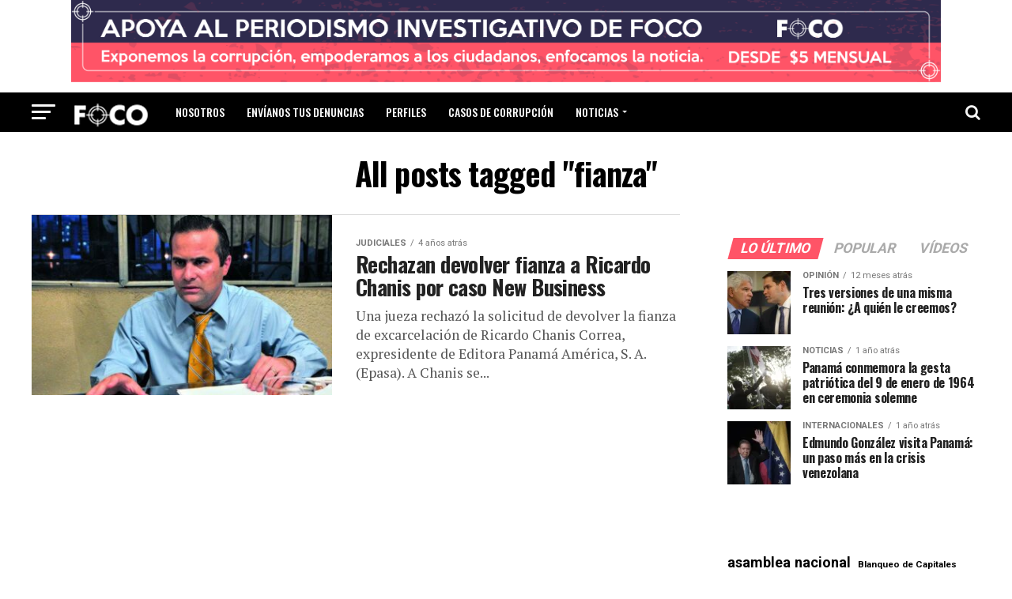

--- FILE ---
content_type: text/html; charset=UTF-8
request_url: https://focopanama.com/tags/fianza/
body_size: 19014
content:
<!DOCTYPE html>
<html lang="es">
<head>
<meta charset="UTF-8" >
<meta name="viewport" id="viewport" content="width=device-width, initial-scale=1.0, maximum-scale=1.0, minimum-scale=1.0, user-scalable=no" />
<link rel="pingback" href="https://focopanama.com/xmlrpc.php" />
<meta property="og:description" content="Noticias de Panamá" />
<title>fianza &#8211; Foco Panamá</title>
<meta name='robots' content='max-image-preview:large' />
<link rel='dns-prefetch' href='//www.googletagmanager.com' />
<link rel='dns-prefetch' href='//ajax.googleapis.com' />
<link rel='dns-prefetch' href='//fonts.googleapis.com' />
<link rel='dns-prefetch' href='//pagead2.googlesyndication.com' />
<link rel="alternate" type="application/rss+xml" title="Foco Panamá &raquo; Feed" href="https://focopanama.com/feed/" />
<link rel="alternate" type="application/rss+xml" title="Foco Panamá &raquo; Feed de los comentarios" href="https://focopanama.com/comments/feed/" />
<link rel="alternate" type="application/rss+xml" title="Foco Panamá &raquo; Etiqueta fianza del feed" href="https://focopanama.com/tags/fianza/feed/" />
<script type="text/javascript">
/* <![CDATA[ */
window._wpemojiSettings = {"baseUrl":"https:\/\/s.w.org\/images\/core\/emoji\/14.0.0\/72x72\/","ext":".png","svgUrl":"https:\/\/s.w.org\/images\/core\/emoji\/14.0.0\/svg\/","svgExt":".svg","source":{"concatemoji":"https:\/\/focopanama.com\/wp-includes\/js\/wp-emoji-release.min.js?ver=6.4.7"}};
/*! This file is auto-generated */
!function(i,n){var o,s,e;function c(e){try{var t={supportTests:e,timestamp:(new Date).valueOf()};sessionStorage.setItem(o,JSON.stringify(t))}catch(e){}}function p(e,t,n){e.clearRect(0,0,e.canvas.width,e.canvas.height),e.fillText(t,0,0);var t=new Uint32Array(e.getImageData(0,0,e.canvas.width,e.canvas.height).data),r=(e.clearRect(0,0,e.canvas.width,e.canvas.height),e.fillText(n,0,0),new Uint32Array(e.getImageData(0,0,e.canvas.width,e.canvas.height).data));return t.every(function(e,t){return e===r[t]})}function u(e,t,n){switch(t){case"flag":return n(e,"\ud83c\udff3\ufe0f\u200d\u26a7\ufe0f","\ud83c\udff3\ufe0f\u200b\u26a7\ufe0f")?!1:!n(e,"\ud83c\uddfa\ud83c\uddf3","\ud83c\uddfa\u200b\ud83c\uddf3")&&!n(e,"\ud83c\udff4\udb40\udc67\udb40\udc62\udb40\udc65\udb40\udc6e\udb40\udc67\udb40\udc7f","\ud83c\udff4\u200b\udb40\udc67\u200b\udb40\udc62\u200b\udb40\udc65\u200b\udb40\udc6e\u200b\udb40\udc67\u200b\udb40\udc7f");case"emoji":return!n(e,"\ud83e\udef1\ud83c\udffb\u200d\ud83e\udef2\ud83c\udfff","\ud83e\udef1\ud83c\udffb\u200b\ud83e\udef2\ud83c\udfff")}return!1}function f(e,t,n){var r="undefined"!=typeof WorkerGlobalScope&&self instanceof WorkerGlobalScope?new OffscreenCanvas(300,150):i.createElement("canvas"),a=r.getContext("2d",{willReadFrequently:!0}),o=(a.textBaseline="top",a.font="600 32px Arial",{});return e.forEach(function(e){o[e]=t(a,e,n)}),o}function t(e){var t=i.createElement("script");t.src=e,t.defer=!0,i.head.appendChild(t)}"undefined"!=typeof Promise&&(o="wpEmojiSettingsSupports",s=["flag","emoji"],n.supports={everything:!0,everythingExceptFlag:!0},e=new Promise(function(e){i.addEventListener("DOMContentLoaded",e,{once:!0})}),new Promise(function(t){var n=function(){try{var e=JSON.parse(sessionStorage.getItem(o));if("object"==typeof e&&"number"==typeof e.timestamp&&(new Date).valueOf()<e.timestamp+604800&&"object"==typeof e.supportTests)return e.supportTests}catch(e){}return null}();if(!n){if("undefined"!=typeof Worker&&"undefined"!=typeof OffscreenCanvas&&"undefined"!=typeof URL&&URL.createObjectURL&&"undefined"!=typeof Blob)try{var e="postMessage("+f.toString()+"("+[JSON.stringify(s),u.toString(),p.toString()].join(",")+"));",r=new Blob([e],{type:"text/javascript"}),a=new Worker(URL.createObjectURL(r),{name:"wpTestEmojiSupports"});return void(a.onmessage=function(e){c(n=e.data),a.terminate(),t(n)})}catch(e){}c(n=f(s,u,p))}t(n)}).then(function(e){for(var t in e)n.supports[t]=e[t],n.supports.everything=n.supports.everything&&n.supports[t],"flag"!==t&&(n.supports.everythingExceptFlag=n.supports.everythingExceptFlag&&n.supports[t]);n.supports.everythingExceptFlag=n.supports.everythingExceptFlag&&!n.supports.flag,n.DOMReady=!1,n.readyCallback=function(){n.DOMReady=!0}}).then(function(){return e}).then(function(){var e;n.supports.everything||(n.readyCallback(),(e=n.source||{}).concatemoji?t(e.concatemoji):e.wpemoji&&e.twemoji&&(t(e.twemoji),t(e.wpemoji)))}))}((window,document),window._wpemojiSettings);
/* ]]> */
</script>
<link crossorigin="anonymous" rel='stylesheet' id='twb-open-sans-css' href='https://fonts.googleapis.com/css?family=Open+Sans%3A300%2C400%2C500%2C600%2C700%2C800&#038;display=swap&#038;ver=6.4.7' type='text/css' media='all' />
<link rel='stylesheet' id='twbbwg-global-css' href='https://focopanama.com/wp-content/plugins/photo-gallery/booster/assets/css/global.css?ver=1.0.0' type='text/css' media='all' />
<style id='wp-emoji-styles-inline-css' type='text/css'>

	img.wp-smiley, img.emoji {
		display: inline !important;
		border: none !important;
		box-shadow: none !important;
		height: 1em !important;
		width: 1em !important;
		margin: 0 0.07em !important;
		vertical-align: -0.1em !important;
		background: none !important;
		padding: 0 !important;
	}
</style>
<link rel='stylesheet' id='wp-block-library-css' href='https://focopanama.com/wp-includes/css/dist/block-library/style.min.css?ver=6.4.7' type='text/css' media='all' />
<style id='tropicalista-pdfembed-style-inline-css' type='text/css'>
.wp-block-tropicalista-pdfembed{height:500px;min-height:500px}

</style>
<style id='classic-theme-styles-inline-css' type='text/css'>
/*! This file is auto-generated */
.wp-block-button__link{color:#fff;background-color:#32373c;border-radius:9999px;box-shadow:none;text-decoration:none;padding:calc(.667em + 2px) calc(1.333em + 2px);font-size:1.125em}.wp-block-file__button{background:#32373c;color:#fff;text-decoration:none}
</style>
<style id='global-styles-inline-css' type='text/css'>
body{--wp--preset--color--black: #000000;--wp--preset--color--cyan-bluish-gray: #abb8c3;--wp--preset--color--white: #ffffff;--wp--preset--color--pale-pink: #f78da7;--wp--preset--color--vivid-red: #cf2e2e;--wp--preset--color--luminous-vivid-orange: #ff6900;--wp--preset--color--luminous-vivid-amber: #fcb900;--wp--preset--color--light-green-cyan: #7bdcb5;--wp--preset--color--vivid-green-cyan: #00d084;--wp--preset--color--pale-cyan-blue: #8ed1fc;--wp--preset--color--vivid-cyan-blue: #0693e3;--wp--preset--color--vivid-purple: #9b51e0;--wp--preset--color--: #444;--wp--preset--gradient--vivid-cyan-blue-to-vivid-purple: linear-gradient(135deg,rgba(6,147,227,1) 0%,rgb(155,81,224) 100%);--wp--preset--gradient--light-green-cyan-to-vivid-green-cyan: linear-gradient(135deg,rgb(122,220,180) 0%,rgb(0,208,130) 100%);--wp--preset--gradient--luminous-vivid-amber-to-luminous-vivid-orange: linear-gradient(135deg,rgba(252,185,0,1) 0%,rgba(255,105,0,1) 100%);--wp--preset--gradient--luminous-vivid-orange-to-vivid-red: linear-gradient(135deg,rgba(255,105,0,1) 0%,rgb(207,46,46) 100%);--wp--preset--gradient--very-light-gray-to-cyan-bluish-gray: linear-gradient(135deg,rgb(238,238,238) 0%,rgb(169,184,195) 100%);--wp--preset--gradient--cool-to-warm-spectrum: linear-gradient(135deg,rgb(74,234,220) 0%,rgb(151,120,209) 20%,rgb(207,42,186) 40%,rgb(238,44,130) 60%,rgb(251,105,98) 80%,rgb(254,248,76) 100%);--wp--preset--gradient--blush-light-purple: linear-gradient(135deg,rgb(255,206,236) 0%,rgb(152,150,240) 100%);--wp--preset--gradient--blush-bordeaux: linear-gradient(135deg,rgb(254,205,165) 0%,rgb(254,45,45) 50%,rgb(107,0,62) 100%);--wp--preset--gradient--luminous-dusk: linear-gradient(135deg,rgb(255,203,112) 0%,rgb(199,81,192) 50%,rgb(65,88,208) 100%);--wp--preset--gradient--pale-ocean: linear-gradient(135deg,rgb(255,245,203) 0%,rgb(182,227,212) 50%,rgb(51,167,181) 100%);--wp--preset--gradient--electric-grass: linear-gradient(135deg,rgb(202,248,128) 0%,rgb(113,206,126) 100%);--wp--preset--gradient--midnight: linear-gradient(135deg,rgb(2,3,129) 0%,rgb(40,116,252) 100%);--wp--preset--font-size--small: 13px;--wp--preset--font-size--medium: 20px;--wp--preset--font-size--large: 36px;--wp--preset--font-size--x-large: 42px;--wp--preset--spacing--20: 0.44rem;--wp--preset--spacing--30: 0.67rem;--wp--preset--spacing--40: 1rem;--wp--preset--spacing--50: 1.5rem;--wp--preset--spacing--60: 2.25rem;--wp--preset--spacing--70: 3.38rem;--wp--preset--spacing--80: 5.06rem;--wp--preset--shadow--natural: 6px 6px 9px rgba(0, 0, 0, 0.2);--wp--preset--shadow--deep: 12px 12px 50px rgba(0, 0, 0, 0.4);--wp--preset--shadow--sharp: 6px 6px 0px rgba(0, 0, 0, 0.2);--wp--preset--shadow--outlined: 6px 6px 0px -3px rgba(255, 255, 255, 1), 6px 6px rgba(0, 0, 0, 1);--wp--preset--shadow--crisp: 6px 6px 0px rgba(0, 0, 0, 1);}:where(.is-layout-flex){gap: 0.5em;}:where(.is-layout-grid){gap: 0.5em;}body .is-layout-flow > .alignleft{float: left;margin-inline-start: 0;margin-inline-end: 2em;}body .is-layout-flow > .alignright{float: right;margin-inline-start: 2em;margin-inline-end: 0;}body .is-layout-flow > .aligncenter{margin-left: auto !important;margin-right: auto !important;}body .is-layout-constrained > .alignleft{float: left;margin-inline-start: 0;margin-inline-end: 2em;}body .is-layout-constrained > .alignright{float: right;margin-inline-start: 2em;margin-inline-end: 0;}body .is-layout-constrained > .aligncenter{margin-left: auto !important;margin-right: auto !important;}body .is-layout-constrained > :where(:not(.alignleft):not(.alignright):not(.alignfull)){max-width: var(--wp--style--global--content-size);margin-left: auto !important;margin-right: auto !important;}body .is-layout-constrained > .alignwide{max-width: var(--wp--style--global--wide-size);}body .is-layout-flex{display: flex;}body .is-layout-flex{flex-wrap: wrap;align-items: center;}body .is-layout-flex > *{margin: 0;}body .is-layout-grid{display: grid;}body .is-layout-grid > *{margin: 0;}:where(.wp-block-columns.is-layout-flex){gap: 2em;}:where(.wp-block-columns.is-layout-grid){gap: 2em;}:where(.wp-block-post-template.is-layout-flex){gap: 1.25em;}:where(.wp-block-post-template.is-layout-grid){gap: 1.25em;}.has-black-color{color: var(--wp--preset--color--black) !important;}.has-cyan-bluish-gray-color{color: var(--wp--preset--color--cyan-bluish-gray) !important;}.has-white-color{color: var(--wp--preset--color--white) !important;}.has-pale-pink-color{color: var(--wp--preset--color--pale-pink) !important;}.has-vivid-red-color{color: var(--wp--preset--color--vivid-red) !important;}.has-luminous-vivid-orange-color{color: var(--wp--preset--color--luminous-vivid-orange) !important;}.has-luminous-vivid-amber-color{color: var(--wp--preset--color--luminous-vivid-amber) !important;}.has-light-green-cyan-color{color: var(--wp--preset--color--light-green-cyan) !important;}.has-vivid-green-cyan-color{color: var(--wp--preset--color--vivid-green-cyan) !important;}.has-pale-cyan-blue-color{color: var(--wp--preset--color--pale-cyan-blue) !important;}.has-vivid-cyan-blue-color{color: var(--wp--preset--color--vivid-cyan-blue) !important;}.has-vivid-purple-color{color: var(--wp--preset--color--vivid-purple) !important;}.has-black-background-color{background-color: var(--wp--preset--color--black) !important;}.has-cyan-bluish-gray-background-color{background-color: var(--wp--preset--color--cyan-bluish-gray) !important;}.has-white-background-color{background-color: var(--wp--preset--color--white) !important;}.has-pale-pink-background-color{background-color: var(--wp--preset--color--pale-pink) !important;}.has-vivid-red-background-color{background-color: var(--wp--preset--color--vivid-red) !important;}.has-luminous-vivid-orange-background-color{background-color: var(--wp--preset--color--luminous-vivid-orange) !important;}.has-luminous-vivid-amber-background-color{background-color: var(--wp--preset--color--luminous-vivid-amber) !important;}.has-light-green-cyan-background-color{background-color: var(--wp--preset--color--light-green-cyan) !important;}.has-vivid-green-cyan-background-color{background-color: var(--wp--preset--color--vivid-green-cyan) !important;}.has-pale-cyan-blue-background-color{background-color: var(--wp--preset--color--pale-cyan-blue) !important;}.has-vivid-cyan-blue-background-color{background-color: var(--wp--preset--color--vivid-cyan-blue) !important;}.has-vivid-purple-background-color{background-color: var(--wp--preset--color--vivid-purple) !important;}.has-black-border-color{border-color: var(--wp--preset--color--black) !important;}.has-cyan-bluish-gray-border-color{border-color: var(--wp--preset--color--cyan-bluish-gray) !important;}.has-white-border-color{border-color: var(--wp--preset--color--white) !important;}.has-pale-pink-border-color{border-color: var(--wp--preset--color--pale-pink) !important;}.has-vivid-red-border-color{border-color: var(--wp--preset--color--vivid-red) !important;}.has-luminous-vivid-orange-border-color{border-color: var(--wp--preset--color--luminous-vivid-orange) !important;}.has-luminous-vivid-amber-border-color{border-color: var(--wp--preset--color--luminous-vivid-amber) !important;}.has-light-green-cyan-border-color{border-color: var(--wp--preset--color--light-green-cyan) !important;}.has-vivid-green-cyan-border-color{border-color: var(--wp--preset--color--vivid-green-cyan) !important;}.has-pale-cyan-blue-border-color{border-color: var(--wp--preset--color--pale-cyan-blue) !important;}.has-vivid-cyan-blue-border-color{border-color: var(--wp--preset--color--vivid-cyan-blue) !important;}.has-vivid-purple-border-color{border-color: var(--wp--preset--color--vivid-purple) !important;}.has-vivid-cyan-blue-to-vivid-purple-gradient-background{background: var(--wp--preset--gradient--vivid-cyan-blue-to-vivid-purple) !important;}.has-light-green-cyan-to-vivid-green-cyan-gradient-background{background: var(--wp--preset--gradient--light-green-cyan-to-vivid-green-cyan) !important;}.has-luminous-vivid-amber-to-luminous-vivid-orange-gradient-background{background: var(--wp--preset--gradient--luminous-vivid-amber-to-luminous-vivid-orange) !important;}.has-luminous-vivid-orange-to-vivid-red-gradient-background{background: var(--wp--preset--gradient--luminous-vivid-orange-to-vivid-red) !important;}.has-very-light-gray-to-cyan-bluish-gray-gradient-background{background: var(--wp--preset--gradient--very-light-gray-to-cyan-bluish-gray) !important;}.has-cool-to-warm-spectrum-gradient-background{background: var(--wp--preset--gradient--cool-to-warm-spectrum) !important;}.has-blush-light-purple-gradient-background{background: var(--wp--preset--gradient--blush-light-purple) !important;}.has-blush-bordeaux-gradient-background{background: var(--wp--preset--gradient--blush-bordeaux) !important;}.has-luminous-dusk-gradient-background{background: var(--wp--preset--gradient--luminous-dusk) !important;}.has-pale-ocean-gradient-background{background: var(--wp--preset--gradient--pale-ocean) !important;}.has-electric-grass-gradient-background{background: var(--wp--preset--gradient--electric-grass) !important;}.has-midnight-gradient-background{background: var(--wp--preset--gradient--midnight) !important;}.has-small-font-size{font-size: var(--wp--preset--font-size--small) !important;}.has-medium-font-size{font-size: var(--wp--preset--font-size--medium) !important;}.has-large-font-size{font-size: var(--wp--preset--font-size--large) !important;}.has-x-large-font-size{font-size: var(--wp--preset--font-size--x-large) !important;}
.wp-block-navigation a:where(:not(.wp-element-button)){color: inherit;}
:where(.wp-block-post-template.is-layout-flex){gap: 1.25em;}:where(.wp-block-post-template.is-layout-grid){gap: 1.25em;}
:where(.wp-block-columns.is-layout-flex){gap: 2em;}:where(.wp-block-columns.is-layout-grid){gap: 2em;}
.wp-block-pullquote{font-size: 1.5em;line-height: 1.6;}
</style>
<link rel='stylesheet' id='bwg_fonts-css' href='https://focopanama.com/wp-content/plugins/photo-gallery/css/bwg-fonts/fonts.css?ver=0.0.1' type='text/css' media='all' />
<link rel='stylesheet' id='sumoselect-css' href='https://focopanama.com/wp-content/plugins/photo-gallery/css/sumoselect.min.css?ver=3.4.6' type='text/css' media='all' />
<link rel='stylesheet' id='mCustomScrollbar-css' href='https://focopanama.com/wp-content/plugins/photo-gallery/css/jquery.mCustomScrollbar.min.css?ver=3.1.5' type='text/css' media='all' />
<link crossorigin="anonymous" rel='stylesheet' id='bwg_googlefonts-css' href='https://fonts.googleapis.com/css?family=Ubuntu&#038;subset=greek,latin,greek-ext,vietnamese,cyrillic-ext,latin-ext,cyrillic' type='text/css' media='all' />
<link rel='stylesheet' id='bwg_frontend-css' href='https://focopanama.com/wp-content/plugins/photo-gallery/css/styles.min.css?ver=1.8.19' type='text/css' media='all' />
<link rel='stylesheet' id='ql-jquery-ui-css' href='//ajax.googleapis.com/ajax/libs/jqueryui/1.12.1/themes/smoothness/jquery-ui.css?ver=6.4.7' type='text/css' media='all' />
<style id='dominant-color-styles-inline-css' type='text/css'>
img[data-dominant-color]:not(.has-transparency) { background-color: var(--dominant-color); }
</style>
<link rel='stylesheet' id='reviewer-photoswipe-css' href='https://focopanama.com/wp-content/plugins/reviewer/public/assets/css/photoswipe.css?ver=3.14.2' type='text/css' media='all' />
<link rel='stylesheet' id='dashicons-css' href='https://focopanama.com/wp-includes/css/dashicons.min.css?ver=6.4.7' type='text/css' media='all' />
<link rel='stylesheet' id='reviewer-public-css' href='https://focopanama.com/wp-content/plugins/reviewer/public/assets/css/reviewer-public.css?ver=3.14.2' type='text/css' media='all' />
<link rel='stylesheet' id='mvp-custom-style-css' href='https://focopanama.com/wp-content/themes/zox-news/style.css?ver=6.4.7' type='text/css' media='all' />
<style id='mvp-custom-style-inline-css' type='text/css'>


#mvp-wallpaper {
	background: url() no-repeat 50% 0;
	}

#mvp-foot-copy a {
	color: #782b8e;
	}

#mvp-content-main p a,
.mvp-post-add-main p a {
	box-shadow: inset 0 -4px 0 #782b8e;
	}

#mvp-content-main p a:hover,
.mvp-post-add-main p a:hover {
	background: #782b8e;
	}

a,
a:visited,
.post-info-name a,
.woocommerce .woocommerce-breadcrumb a {
	color: #782b8e;
	}

#mvp-side-wrap a:hover {
	color: #782b8e;
	}

.mvp-fly-top:hover,
.mvp-vid-box-wrap,
ul.mvp-soc-mob-list li.mvp-soc-mob-com {
	background: #0be6af;
	}

nav.mvp-fly-nav-menu ul li.menu-item-has-children:after,
.mvp-feat1-left-wrap span.mvp-cd-cat,
.mvp-widget-feat1-top-story span.mvp-cd-cat,
.mvp-widget-feat2-left-cont span.mvp-cd-cat,
.mvp-widget-dark-feat span.mvp-cd-cat,
.mvp-widget-dark-sub span.mvp-cd-cat,
.mvp-vid-wide-text span.mvp-cd-cat,
.mvp-feat2-top-text span.mvp-cd-cat,
.mvp-feat3-main-story span.mvp-cd-cat,
.mvp-feat3-sub-text span.mvp-cd-cat,
.mvp-feat4-main-text span.mvp-cd-cat,
.woocommerce-message:before,
.woocommerce-info:before,
.woocommerce-message:before {
	color: #0be6af;
	}

#searchform input,
.mvp-authors-name {
	border-bottom: 1px solid #0be6af;
	}

.mvp-fly-top:hover {
	border-top: 1px solid #0be6af;
	border-left: 1px solid #0be6af;
	border-bottom: 1px solid #0be6af;
	}

.woocommerce .widget_price_filter .ui-slider .ui-slider-handle,
.woocommerce #respond input#submit.alt,
.woocommerce a.button.alt,
.woocommerce button.button.alt,
.woocommerce input.button.alt,
.woocommerce #respond input#submit.alt:hover,
.woocommerce a.button.alt:hover,
.woocommerce button.button.alt:hover,
.woocommerce input.button.alt:hover {
	background-color: #0be6af;
	}

.woocommerce-error,
.woocommerce-info,
.woocommerce-message {
	border-top-color: #0be6af;
	}

ul.mvp-feat1-list-buts li.active span.mvp-feat1-list-but,
span.mvp-widget-home-title,
span.mvp-post-cat,
span.mvp-feat1-pop-head {
	background: #ff5467;
	}

.woocommerce span.onsale {
	background-color: #ff5467;
	}

.mvp-widget-feat2-side-more-but,
.woocommerce .star-rating span:before,
span.mvp-prev-next-label,
.mvp-cat-date-wrap .sticky {
	color: #ff5467 !important;
	}

#mvp-main-nav-top,
#mvp-fly-wrap,
.mvp-soc-mob-right,
#mvp-main-nav-small-cont {
	background: #000000;
	}

#mvp-main-nav-small .mvp-fly-but-wrap span,
#mvp-main-nav-small .mvp-search-but-wrap span,
.mvp-nav-top-left .mvp-fly-but-wrap span,
#mvp-fly-wrap .mvp-fly-but-wrap span {
	background: #f7f7f7;
	}

.mvp-nav-top-right .mvp-nav-search-but,
span.mvp-fly-soc-head,
.mvp-soc-mob-right i,
#mvp-main-nav-small span.mvp-nav-search-but,
#mvp-main-nav-small .mvp-nav-menu ul li a  {
	color: #f7f7f7;
	}

#mvp-main-nav-small .mvp-nav-menu ul li.menu-item-has-children a:after {
	border-color: #f7f7f7 transparent transparent transparent;
	}

#mvp-nav-top-wrap span.mvp-nav-search-but:hover,
#mvp-main-nav-small span.mvp-nav-search-but:hover {
	color: #0be6af;
	}

#mvp-nav-top-wrap .mvp-fly-but-wrap:hover span,
#mvp-main-nav-small .mvp-fly-but-wrap:hover span,
span.mvp-woo-cart-num:hover {
	background: #0be6af;
	}

#mvp-main-nav-bot-cont {
	background: #ffffff;
	}

#mvp-nav-bot-wrap .mvp-fly-but-wrap span,
#mvp-nav-bot-wrap .mvp-search-but-wrap span {
	background: #000000;
	}

#mvp-nav-bot-wrap span.mvp-nav-search-but,
#mvp-nav-bot-wrap .mvp-nav-menu ul li a {
	color: #000000;
	}

#mvp-nav-bot-wrap .mvp-nav-menu ul li.menu-item-has-children a:after {
	border-color: #000000 transparent transparent transparent;
	}

.mvp-nav-menu ul li:hover a {
	border-bottom: 5px solid #0be6af;
	}

#mvp-nav-bot-wrap .mvp-fly-but-wrap:hover span {
	background: #0be6af;
	}

#mvp-nav-bot-wrap span.mvp-nav-search-but:hover {
	color: #0be6af;
	}

body,
.mvp-feat1-feat-text p,
.mvp-feat2-top-text p,
.mvp-feat3-main-text p,
.mvp-feat3-sub-text p,
#searchform input,
.mvp-author-info-text,
span.mvp-post-excerpt,
.mvp-nav-menu ul li ul.sub-menu li a,
nav.mvp-fly-nav-menu ul li a,
.mvp-ad-label,
span.mvp-feat-caption,
.mvp-post-tags a,
.mvp-post-tags a:visited,
span.mvp-author-box-name a,
#mvp-author-box-text p,
.mvp-post-gallery-text p,
ul.mvp-soc-mob-list li span,
#comments,
h3#reply-title,
h2.comments,
#mvp-foot-copy p,
span.mvp-fly-soc-head,
.mvp-post-tags-header,
span.mvp-prev-next-label,
span.mvp-post-add-link-but,
#mvp-comments-button a,
#mvp-comments-button span.mvp-comment-but-text,
.woocommerce ul.product_list_widget span.product-title,
.woocommerce ul.product_list_widget li a,
.woocommerce #reviews #comments ol.commentlist li .comment-text p.meta,
.woocommerce div.product p.price,
.woocommerce div.product p.price ins,
.woocommerce div.product p.price del,
.woocommerce ul.products li.product .price del,
.woocommerce ul.products li.product .price ins,
.woocommerce ul.products li.product .price,
.woocommerce #respond input#submit,
.woocommerce a.button,
.woocommerce button.button,
.woocommerce input.button,
.woocommerce .widget_price_filter .price_slider_amount .button,
.woocommerce span.onsale,
.woocommerce-review-link,
#woo-content p.woocommerce-result-count,
.woocommerce div.product .woocommerce-tabs ul.tabs li a,
a.mvp-inf-more-but,
span.mvp-cont-read-but,
span.mvp-cd-cat,
span.mvp-cd-date,
.mvp-feat4-main-text p,
span.mvp-woo-cart-num,
span.mvp-widget-home-title2,
.wp-caption,
#mvp-content-main p.wp-caption-text,
.gallery-caption,
.mvp-post-add-main p.wp-caption-text,
#bbpress-forums,
#bbpress-forums p,
.protected-post-form input,
#mvp-feat6-text p {
	font-family: 'Roboto', sans-serif;
	}

.mvp-blog-story-text p,
span.mvp-author-page-desc,
#mvp-404 p,
.mvp-widget-feat1-bot-text p,
.mvp-widget-feat2-left-text p,
.mvp-flex-story-text p,
.mvp-search-text p,
#mvp-content-main p,
.mvp-post-add-main p,
#mvp-content-main ul li,
#mvp-content-main ol li,
.rwp-summary,
.rwp-u-review__comment,
.mvp-feat5-mid-main-text p,
.mvp-feat5-small-main-text p,
#mvp-content-main .wp-block-button__link,
.wp-block-audio figcaption,
.wp-block-video figcaption,
.wp-block-embed figcaption,
.wp-block-verse pre,
pre.wp-block-verse {
	font-family: 'PT Serif', sans-serif;
	}

.mvp-nav-menu ul li a,
#mvp-foot-menu ul li a {
	font-family: 'Oswald', sans-serif;
	}


.mvp-feat1-sub-text h2,
.mvp-feat1-pop-text h2,
.mvp-feat1-list-text h2,
.mvp-widget-feat1-top-text h2,
.mvp-widget-feat1-bot-text h2,
.mvp-widget-dark-feat-text h2,
.mvp-widget-dark-sub-text h2,
.mvp-widget-feat2-left-text h2,
.mvp-widget-feat2-right-text h2,
.mvp-blog-story-text h2,
.mvp-flex-story-text h2,
.mvp-vid-wide-more-text p,
.mvp-prev-next-text p,
.mvp-related-text,
.mvp-post-more-text p,
h2.mvp-authors-latest a,
.mvp-feat2-bot-text h2,
.mvp-feat3-sub-text h2,
.mvp-feat3-main-text h2,
.mvp-feat4-main-text h2,
.mvp-feat5-text h2,
.mvp-feat5-mid-main-text h2,
.mvp-feat5-small-main-text h2,
.mvp-feat5-mid-sub-text h2,
#mvp-feat6-text h2,
.alp-related-posts-wrapper .alp-related-post .post-title {
	font-family: 'Oswald', sans-serif;
	}

.mvp-feat2-top-text h2,
.mvp-feat1-feat-text h2,
h1.mvp-post-title,
h1.mvp-post-title-wide,
.mvp-drop-nav-title h4,
#mvp-content-main blockquote p,
.mvp-post-add-main blockquote p,
#mvp-content-main p.has-large-font-size,
#mvp-404 h1,
#woo-content h1.page-title,
.woocommerce div.product .product_title,
.woocommerce ul.products li.product h3,
.alp-related-posts .current .post-title {
	font-family: 'Oswald', sans-serif;
	}

span.mvp-feat1-pop-head,
.mvp-feat1-pop-text:before,
span.mvp-feat1-list-but,
span.mvp-widget-home-title,
.mvp-widget-feat2-side-more,
span.mvp-post-cat,
span.mvp-page-head,
h1.mvp-author-top-head,
.mvp-authors-name,
#mvp-content-main h1,
#mvp-content-main h2,
#mvp-content-main h3,
#mvp-content-main h4,
#mvp-content-main h5,
#mvp-content-main h6,
.woocommerce .related h2,
.woocommerce div.product .woocommerce-tabs .panel h2,
.woocommerce div.product .product_title,
.mvp-feat5-side-list .mvp-feat1-list-img:after {
	font-family: 'Roboto', sans-serif;
	}

	

	#mvp-main-body-wrap {
		padding-top: 20px;
		}
	#mvp-feat2-wrap,
	#mvp-feat4-wrap,
	#mvp-post-feat-img-wide,
	#mvp-vid-wide-wrap {
		margin-top: -20px;
		}
	@media screen and (max-width: 479px) {
		#mvp-main-body-wrap {
			padding-top: 15px;
			}
		#mvp-feat2-wrap,
		#mvp-feat4-wrap,
		#mvp-post-feat-img-wide,
		#mvp-vid-wide-wrap {
			margin-top: -15px;
			}
		}
		

	#mvp-leader-wrap {
		position: relative;
		}
	#mvp-site-main {
		margin-top: 0;
		}
	#mvp-leader-wrap {
		top: 0 !important;
		}
		

	.mvp-nav-links {
		display: none;
		}
		

	.alp-advert {
		display: none;
	}
	.alp-related-posts-wrapper .alp-related-posts .current {
		margin: 0 0 10px;
	}
		
</style>
<link rel='stylesheet' id='mvp-reset-css' href='https://focopanama.com/wp-content/themes/zox-news/css/reset.css?ver=6.4.7' type='text/css' media='all' />
<link rel='stylesheet' id='fontawesome-css' href='https://focopanama.com/wp-content/themes/zox-news/font-awesome/css/font-awesome.css?ver=6.4.7' type='text/css' media='all' />
<link crossorigin="anonymous" rel='stylesheet' id='mvp-fonts-css' href='//fonts.googleapis.com/css?family=Roboto%3A300%2C400%2C700%2C900%7COswald%3A400%2C700%7CAdvent+Pro%3A700%7COpen+Sans%3A700%7CAnton%3A400Oswald%3A100%2C200%2C300%2C400%2C500%2C600%2C700%2C800%2C900%7COswald%3A100%2C200%2C300%2C400%2C500%2C600%2C700%2C800%2C900%7CRoboto%3A100%2C200%2C300%2C400%2C500%2C600%2C700%2C800%2C900%7CRoboto%3A100%2C200%2C300%2C400%2C500%2C600%2C700%2C800%2C900%7CPT+Serif%3A100%2C200%2C300%2C400%2C500%2C600%2C700%2C800%2C900%7COswald%3A100%2C200%2C300%2C400%2C500%2C600%2C700%2C800%2C900%26subset%3Dlatin%2Clatin-ext%2Ccyrillic%2Ccyrillic-ext%2Cgreek-ext%2Cgreek%2Cvietnamese' type='text/css' media='all' />
<link rel='stylesheet' id='mvp-media-queries-css' href='https://focopanama.com/wp-content/themes/zox-news/css/media-queries.css?ver=6.4.7' type='text/css' media='all' />
<script type="text/javascript" src="https://focopanama.com/wp-includes/js/jquery/jquery.min.js?ver=3.7.1" id="jquery-core-js"></script>
<script type="text/javascript" src="https://focopanama.com/wp-includes/js/jquery/jquery-migrate.min.js?ver=3.4.1" id="jquery-migrate-js"></script>
<script type="text/javascript" src="https://focopanama.com/wp-content/plugins/photo-gallery/booster/assets/js/circle-progress.js?ver=1.2.2" id="twbbwg-circle-js"></script>
<script type="text/javascript" id="twbbwg-global-js-extra">
/* <![CDATA[ */
var twb = {"nonce":"5d98240b48","ajax_url":"https:\/\/focopanama.com\/wp-admin\/admin-ajax.php","plugin_url":"https:\/\/focopanama.com\/wp-content\/plugins\/photo-gallery\/booster","href":"https:\/\/focopanama.com\/wp-admin\/admin.php?page=twbbwg_photo-gallery"};
var twb = {"nonce":"5d98240b48","ajax_url":"https:\/\/focopanama.com\/wp-admin\/admin-ajax.php","plugin_url":"https:\/\/focopanama.com\/wp-content\/plugins\/photo-gallery\/booster","href":"https:\/\/focopanama.com\/wp-admin\/admin.php?page=twbbwg_photo-gallery"};
/* ]]> */
</script>
<script type="text/javascript" src="https://focopanama.com/wp-content/plugins/photo-gallery/booster/assets/js/global.js?ver=1.0.0" id="twbbwg-global-js"></script>
<script type="text/javascript" src="https://focopanama.com/wp-content/plugins/photo-gallery/js/jquery.sumoselect.min.js?ver=3.4.6" id="sumoselect-js"></script>
<script type="text/javascript" src="https://focopanama.com/wp-content/plugins/photo-gallery/js/tocca.min.js?ver=2.0.9" id="bwg_mobile-js"></script>
<script type="text/javascript" src="https://focopanama.com/wp-content/plugins/photo-gallery/js/jquery.mCustomScrollbar.concat.min.js?ver=3.1.5" id="mCustomScrollbar-js"></script>
<script type="text/javascript" src="https://focopanama.com/wp-content/plugins/photo-gallery/js/jquery.fullscreen.min.js?ver=0.6.0" id="jquery-fullscreen-js"></script>
<script type="text/javascript" id="bwg_frontend-js-extra">
/* <![CDATA[ */
var bwg_objectsL10n = {"bwg_field_required":"este campo es obligatorio.","bwg_mail_validation":"Esta no es una direcci\u00f3n de correo electr\u00f3nico v\u00e1lida.","bwg_search_result":"No hay im\u00e1genes que coincidan con tu b\u00fasqueda.","bwg_select_tag":"Seleccionar la etiqueta","bwg_order_by":"Ordenar por","bwg_search":"Buscar","bwg_show_ecommerce":"Mostrar el comercio electr\u00f3nico","bwg_hide_ecommerce":"Ocultar el comercio electr\u00f3nico","bwg_show_comments":"Restaurar","bwg_hide_comments":"Ocultar comentarios","bwg_restore":"Restaurar","bwg_maximize":"Maximizar","bwg_fullscreen":"Pantalla completa","bwg_exit_fullscreen":"Salir de pantalla completa","bwg_search_tag":"BUSCAR...","bwg_tag_no_match":"No se han encontrado etiquetas","bwg_all_tags_selected":"Todas las etiquetas seleccionadas","bwg_tags_selected":"etiqueta seleccionada","play":"Reproducir","pause":"Pausa","is_pro":"","bwg_play":"Reproducir","bwg_pause":"Pausa","bwg_hide_info":"Anterior informaci\u00f3n","bwg_show_info":"Mostrar info","bwg_hide_rating":"Ocultar las valoraciones","bwg_show_rating":"Mostrar la valoraci\u00f3n","ok":"Aceptar","cancel":"Cancelar","select_all":"Seleccionar todo","lazy_load":"0","lazy_loader":"https:\/\/focopanama.com\/wp-content\/plugins\/photo-gallery\/images\/ajax_loader.png","front_ajax":"0","bwg_tag_see_all":"Ver todas las etiquetas","bwg_tag_see_less":"Ver menos etiquetas"};
/* ]]> */
</script>
<script type="text/javascript" src="https://focopanama.com/wp-content/plugins/photo-gallery/js/scripts.min.js?ver=1.8.19" id="bwg_frontend-js"></script>

<!-- Fragmento de código de Google Analytics añadido por Site Kit -->
<script type="text/javascript" src="https://www.googletagmanager.com/gtag/js?id=UA-160475350-1" id="google_gtagjs-js" async></script>
<script type="text/javascript" id="google_gtagjs-js-after">
/* <![CDATA[ */
window.dataLayer = window.dataLayer || [];function gtag(){dataLayer.push(arguments);}
gtag('set', 'linker', {"domains":["focopanama.com"]} );
gtag("js", new Date());
gtag("set", "developer_id.dZTNiMT", true);
gtag("config", "UA-160475350-1", {"anonymize_ip":true});
gtag("config", "GT-P3N64G9");
/* ]]> */
</script>

<!-- Final del fragmento de código de Google Analytics añadido por Site Kit -->
<link rel="https://api.w.org/" href="https://focopanama.com/wp-json/" /><link rel="alternate" type="application/json" href="https://focopanama.com/wp-json/wp/v2/tags/2460" /><link rel="EditURI" type="application/rsd+xml" title="RSD" href="https://focopanama.com/xmlrpc.php?rsd" />
<meta name="generator" content="WordPress 6.4.7" />

		<!-- GA Google Analytics @ https://m0n.co/ga -->
		<script>
			(function(i,s,o,g,r,a,m){i['GoogleAnalyticsObject']=r;i[r]=i[r]||function(){
			(i[r].q=i[r].q||[]).push(arguments)},i[r].l=1*new Date();a=s.createElement(o),
			m=s.getElementsByTagName(o)[0];a.async=1;a.src=g;m.parentNode.insertBefore(a,m)
			})(window,document,'script','https://www.google-analytics.com/analytics.js','ga');
			ga('create', 'UA-160475350-1', 'auto');
			ga('require', 'displayfeatures');
			ga('require', 'linkid');
			ga('send', 'pageview');
		</script>

	<meta name="generator" content="Site Kit by Google 1.116.0" /><meta name="generator" content="Performance Lab 2.7.0; modules: images/dominant-color-images, images/webp-support, images/webp-uploads">

<!-- Fragmento de código de Google Adsense añadido por Site Kit -->
<meta name="google-adsense-platform-account" content="ca-host-pub-2644536267352236">
<meta name="google-adsense-platform-domain" content="sitekit.withgoogle.com">
<!-- Final del fragmento de código de Google Adsense añadido por Site Kit -->
<!-- No hay ninguna versión amphtml disponible para esta URL. -->
<!-- Fragmento de código de Google Adsense añadido por Site Kit -->
<script type="text/javascript" async="async" src="https://pagead2.googlesyndication.com/pagead/js/adsbygoogle.js?client=ca-pub-1308906598005714&amp;host=ca-host-pub-2644536267352236" crossorigin="anonymous"></script>

<!-- Final del fragmento de código de Google Adsense añadido por Site Kit -->
<link rel="icon" href="https://focopanama.com/wp-content/uploads/2020/03/cropped-bulleyefoco-32x32.png" sizes="32x32" />
<link rel="icon" href="https://focopanama.com/wp-content/uploads/2020/03/cropped-bulleyefoco-192x192.png" sizes="192x192" />
<link rel="apple-touch-icon" href="https://focopanama.com/wp-content/uploads/2020/03/cropped-bulleyefoco-180x180.png" />
<meta name="msapplication-TileImage" content="https://focopanama.com/wp-content/uploads/2020/03/cropped-bulleyefoco-270x270.png" />
		<style type="text/css" id="wp-custom-css">
			/* Estilos Globales */
.shared-counts-wrap.style-buttons .whatsapp.shared-counts-button, .shared-counts-wrap.style-bar .whatsapp.shared-counts-button:not(.included_total) {
    background-color: #25D366;
}

.shared-counts-wrap.style-buttons .reddit.shared-counts-button, .shared-counts-wrap.style-bar .reddit.shared-counts-button:not(.included_total) {
    background-color: #FF5700;
}

.recomendado-box {
    background-color: #f7f7f7; /* Fondo gris claro */
    box-shadow: 0 4px 8px rgba(0, 0, 0, 0.1); /* Sombra alrededor */
    padding: 20px; /* Espacio interno */
    margin: 20px 0; /* Espacio arriba y abajo */
    display: flex;
    align-items: center;
}

.lee-tambien {
    font-weight: bold;
    font-size: 1.5em; /* Tamaño grande */
    margin-right: 10px; /* Espacio a la derecha */
}

.titulo-recomendado {
    font-size: 1.3em;
}

.mauticform-box {
    width: 300px;
    height: 180px;
    background-color: #ff5467;
    color: white;
    padding: 15px;
    box-sizing: border-box;
    display: flex;
    flex-direction: column;
    justify-content: space-between;
    align-items: center;
    margin: 0 auto;
    box-shadow: 0 4px 8px rgba(0, 0, 0, 0.1);  /* Esta línea añade la sombra */
}

.mauticform-box h3 {
    font-size: 16px;
    margin-bottom: 5px;
    word-wrap: break-word;
    overflow-wrap: break-word;
}

.mauticform-box .mauticform-subtitle {
    font-size: 12px;
    margin-bottom: 10px;
}

.mauticform-box .mauticform-input {
    width: 100%;
    padding: 0.4em 0.5em;
    border: 1px solid #FFF;
    background: #fff;
    color: #000;
    border-radius: 4px;
    margin-bottom: 10px;
}

.mauticform-box .mauticform-button {
    background-color: #242424;
    color: #FFF;
    padding: 8px 15px;
    border: none;
    border-radius: 20px;
    cursor: pointer;
}

.mauticform-box form {
    display: flex;
    flex-direction: column;
    align-items: center;
    width: 100%;
}

/* Estilos específicos para móviles */
@media (max-width: 480px) {
    .mauticform-box {
        width: 100%;
        padding: 10px;
    }
    .mauticform-box h3 {
        font-size: 14px;
        margin-bottom: 3px;
    }
    .mauticform-box .mauticform-subtitle {
        font-size: 10px;
        margin-bottom: 8px;
    }
}
		</style>
			
	<script data-ad-client="ca-pub-5757910862398205" async src="https://pagead2.googlesyndication.com/pagead/js/adsbygoogle.js"></script>
	
	
<!--cookie CMP MANUAL-->
				<!-- Quantcast Choice. Consent Manager Tag v2.0 (for TCF 2.0) -->
					<script type="text/javascript" async=true>
					(function() {
					  var host = 'www.themoneytizer.com';
					  var element = document.createElement('script');
					  var firstScript = document.getElementsByTagName('script')[0];
					  var url = 'https://cmp.quantcast.com'
						.concat('/choice/', '6Fv0cGNfc_bw8', '/', host, '/choice.js');
					  var uspTries = 0;
					  var uspTriesLimit = 3;
					  element.async = true;
					  element.type = 'text/javascript';
					  element.src = url;

					  firstScript.parentNode.insertBefore(element, firstScript);

					  function makeStub() {
						var TCF_LOCATOR_NAME = '__tcfapiLocator';
						var queue = [];
						var win = window;
						var cmpFrame;

						function addFrame() {
						  var doc = win.document;
						  var otherCMP = !!(win.frames[TCF_LOCATOR_NAME]);

						  if (!otherCMP) {
							if (doc.body) {
							  var iframe = doc.createElement('iframe');

							  iframe.style.cssText = 'display:none';
							  iframe.name = TCF_LOCATOR_NAME;
							  doc.body.appendChild(iframe);
							} else {
							  setTimeout(addFrame, 5);
							}
						  }
						  return !otherCMP;
						}

						function tcfAPIHandler() {
						  var gdprApplies;
						  var args = arguments;

						  if (!args.length) {
							return queue;
						  } else if (args[0] === 'setGdprApplies') {
							if (
							  args.length > 3 &&
							  args[2] === 2 &&
							  typeof args[3] === 'boolean'
							) {
							  gdprApplies = args[3];
							  if (typeof args[2] === 'function') {
								args[2]('set', true);
							  }
							}
						  } else if (args[0] === 'ping') {
							var retr = {
							  gdprApplies: gdprApplies,
							  cmpLoaded: false,
							  cmpStatus: 'stub'
							};

							if (typeof args[2] === 'function') {
							  args[2](retr);
							}
						  } else {
							if(args[0] === 'init' && typeof args[3] === 'object') {
							  args[3] = { ...args[3], tag_version: 'V2' };
							}
							queue.push(args);
						  }
						}

						function postMessageEventHandler(event) {
						  var msgIsString = typeof event.data === 'string';
						  var json = {};

						  try {
							if (msgIsString) {
							  json = JSON.parse(event.data);
							} else {
							  json = event.data;
							}
						  } catch (ignore) {}

						  var payload = json.__tcfapiCall;

						  if (payload) {
							window.__tcfapi(
							  payload.command,
							  payload.version,
							  function(retValue, success) {
								var returnMsg = {
								  __tcfapiReturn: {
									returnValue: retValue,
									success: success,
									callId: payload.callId
								  }
								};
								if (msgIsString) {
								  returnMsg = JSON.stringify(returnMsg);
								}
								if (event && event.source && event.source.postMessage) {
								  event.source.postMessage(returnMsg, '*');
								}
							  },
							  payload.parameter
							);
						  }
						}

						while (win) {
						  try {
							if (win.frames[TCF_LOCATOR_NAME]) {
							  cmpFrame = win;
							  break;
							}
						  } catch (ignore) {}

						  if (win === window.top) {
							break;
						  }
						  win = win.parent;
						}
						if (!cmpFrame) {
						  addFrame();
						  win.__tcfapi = tcfAPIHandler;
						  win.addEventListener('message', postMessageEventHandler, false);
						}
					  };

					  makeStub();

					  var uspStubFunction = function() {
						var arg = arguments;
						if (typeof window.__uspapi !== uspStubFunction) {
						  setTimeout(function() {
							if (typeof window.__uspapi !== 'undefined') {
							  window.__uspapi.apply(window.__uspapi, arg);
							}
						  }, 500);
						}
					  };

					  var checkIfUspIsReady = function() {
						uspTries++;
						if (window.__uspapi === uspStubFunction && uspTries < uspTriesLimit) {
						  console.warn('USP is not accessible');
						} else {
						  clearInterval(uspInterval);
						}
					  };

					  if (typeof window.__uspapi === 'undefined') {
						window.__uspapi = uspStubFunction;
						var uspInterval = setInterval(checkIfUspIsReady, 6000);
					  }
					})();
					</script>
					<!-- End Quantcast Choice. Consent Manager Tag v2.0 (for TCF 2.0) -->
</head>
<body class="archive tag tag-fianza tag-2460">
	<div id="mvp-fly-wrap">
	<div id="mvp-fly-menu-top" class="left relative">
		<div class="mvp-fly-top-out left relative">
			<div class="mvp-fly-top-in">
				<div id="mvp-fly-logo" class="left relative">
											<a href="https://focopanama.com/"><img src="https://focopanama.com/wp-content/uploads/2022/01/LOGO-FOCO-1.png" alt="Foco Panamá" data-rjs="2" /></a>
									</div><!--mvp-fly-logo-->
			</div><!--mvp-fly-top-in-->
			<div class="mvp-fly-but-wrap mvp-fly-but-menu mvp-fly-but-click">
				<span></span>
				<span></span>
				<span></span>
				<span></span>
			</div><!--mvp-fly-but-wrap-->
		</div><!--mvp-fly-top-out-->
	</div><!--mvp-fly-menu-top-->
	<div id="mvp-fly-menu-wrap">
		<nav class="mvp-fly-nav-menu left relative">
			<div class="menu-main-menu-container"><ul id="menu-main-menu" class="menu"><li id="menu-item-16777" class="menu-item menu-item-type-post_type menu-item-object-page menu-item-16777"><a href="https://focopanama.com/nosotros/">Nosotros</a></li>
<li id="menu-item-17055" class="menu-item menu-item-type-post_type menu-item-object-page menu-item-17055"><a href="https://focopanama.com/comunicate-con-nosotros/">Envíanos tus denuncias</a></li>
<li id="menu-item-21975" class="menu-item menu-item-type-taxonomy menu-item-object-category menu-item-21975"><a href="https://focopanama.com/category/perfiles/">Perfiles</a></li>
<li id="menu-item-22518" class="menu-item menu-item-type-taxonomy menu-item-object-category menu-item-22518"><a href="https://focopanama.com/category/casos-de-corrupcion/">Casos de corrupción</a></li>
<li id="menu-item-421" class="menu-item menu-item-type-taxonomy menu-item-object-category menu-item-has-children menu-item-421"><a href="https://focopanama.com/category/noticias/">Noticias</a>
<ul class="sub-menu">
	<li id="menu-item-424" class="menu-item menu-item-type-taxonomy menu-item-object-category menu-item-424"><a href="https://focopanama.com/category/noticias/politica/">Política</a></li>
	<li id="menu-item-1841" class="menu-item menu-item-type-taxonomy menu-item-object-category menu-item-1841"><a href="https://focopanama.com/category/noticias/sociedad-noticias/">Sociedad</a></li>
	<li id="menu-item-1842" class="menu-item menu-item-type-taxonomy menu-item-object-category menu-item-1842"><a href="https://focopanama.com/category/noticias/judiciales-noticias/">Judiciales</a></li>
	<li id="menu-item-1840" class="menu-item menu-item-type-taxonomy menu-item-object-category menu-item-1840"><a href="https://focopanama.com/category/noticias/investigaciones/">Investigaciones</a></li>
	<li id="menu-item-1843" class="menu-item menu-item-type-taxonomy menu-item-object-category menu-item-1843"><a href="https://focopanama.com/category/noticias/deportes/">Deportes</a></li>
	<li id="menu-item-12867" class="menu-item menu-item-type-taxonomy menu-item-object-category menu-item-12867"><a href="https://focopanama.com/category/noticias/internacionales/">Internacionales</a></li>
	<li id="menu-item-3186" class="menu-item menu-item-type-taxonomy menu-item-object-category menu-item-3186"><a href="https://focopanama.com/category/en-la-mira/">En La Mira</a></li>
	<li id="menu-item-1848" class="menu-item menu-item-type-post_type menu-item-object-page menu-item-1848"><a href="https://focopanama.com/posts/">Nuestro Instagram</a></li>
</ul>
</li>
</ul></div>		</nav>
	</div><!--mvp-fly-menu-wrap-->
	<div id="mvp-fly-soc-wrap">
		<span class="mvp-fly-soc-head">Connect with us</span>
		<ul class="mvp-fly-soc-list left relative">
							<li><a href="https://www.facebook.com/focopanama" target="_blank" class="fa fa-facebook fa-2"></a></li>
										<li><a href="https://twitter.com/focopanama" target="_blank" class="fa fa-twitter fa-2"></a></li>
													<li><a href="https://www.instagram.com/focopanama/" target="_blank" class="fa fa-instagram fa-2"></a></li>
													<li><a href="https://www.youtube.com/channel/UCRgTjurYLdq7LEuTyBtnJNA" target="_blank" class="fa fa-youtube-play fa-2"></a></li>
											</ul>
	</div><!--mvp-fly-soc-wrap-->
</div><!--mvp-fly-wrap-->	<div id="mvp-site" class="left relative">
		<div id="mvp-search-wrap">
			<div id="mvp-search-box">
				<form method="get" id="searchform" action="https://focopanama.com/">
	<input type="text" name="s" id="s" value="Search" onfocus='if (this.value == "Search") { this.value = ""; }' onblur='if (this.value == "") { this.value = "Search"; }' />
	<input type="hidden" id="searchsubmit" value="Search" />
</form>			</div><!--mvp-search-box-->
			<div class="mvp-search-but-wrap mvp-search-click">
				<span></span>
				<span></span>
			</div><!--mvp-search-but-wrap-->
		</div><!--mvp-search-wrap-->
				<div id="mvp-site-wall" class="left relative">
											<div id="mvp-leader-wrap">
					<a href=""><img src="https://focopanama.com/wp-content/uploads/2022/10/banner.png" alt="Girl in a jacket" width="1100" height="100" style="border-bottom: 1vw solid white;">
</a>

				</div><!--mvp-leader-wrap-->
										<div id="mvp-site-main" class="left relative">
			<header id="mvp-main-head-wrap" class="left relative">
									<nav id="mvp-main-nav-wrap" class="left relative">
						<div id="mvp-main-nav-small" class="left relative">
							<div id="mvp-main-nav-small-cont" class="left">
								<div class="mvp-main-box">
									<div id="mvp-nav-small-wrap">
										<div class="mvp-nav-small-right-out left">
											<div class="mvp-nav-small-right-in">
												<div class="mvp-nav-small-cont left">
													<div class="mvp-nav-small-left-out right">
														<div id="mvp-nav-small-left" class="left relative">
															<div class="mvp-fly-but-wrap mvp-fly-but-click left relative">
																<span></span>
																<span></span>
																<span></span>
																<span></span>
															</div><!--mvp-fly-but-wrap-->
														</div><!--mvp-nav-small-left-->
														<div class="mvp-nav-small-left-in">
															<div class="mvp-nav-small-mid left">
																<div class="mvp-nav-small-logo left relative">
																																			<a href="https://focopanama.com/"><img src="https://focopanama.com/wp-content/uploads/2022/01/LOGO-FOCO-1.png" alt="Foco Panamá" data-rjs="2" /></a>
																																																				<h2 class="mvp-logo-title">Foco Panamá</h2>
																																	</div><!--mvp-nav-small-logo-->
																<div class="mvp-nav-small-mid-right left">
																																		<div class="mvp-nav-menu left">
																		<div class="menu-main-menu-container"><ul id="menu-main-menu-1" class="menu"><li class="menu-item menu-item-type-post_type menu-item-object-page menu-item-16777"><a href="https://focopanama.com/nosotros/">Nosotros</a></li>
<li class="menu-item menu-item-type-post_type menu-item-object-page menu-item-17055"><a href="https://focopanama.com/comunicate-con-nosotros/">Envíanos tus denuncias</a></li>
<li class="menu-item menu-item-type-taxonomy menu-item-object-category menu-item-21975"><a href="https://focopanama.com/category/perfiles/">Perfiles</a></li>
<li class="menu-item menu-item-type-taxonomy menu-item-object-category menu-item-22518"><a href="https://focopanama.com/category/casos-de-corrupcion/">Casos de corrupción</a></li>
<li class="menu-item menu-item-type-taxonomy menu-item-object-category menu-item-has-children menu-item-421"><a href="https://focopanama.com/category/noticias/">Noticias</a>
<ul class="sub-menu">
	<li class="menu-item menu-item-type-taxonomy menu-item-object-category menu-item-424"><a href="https://focopanama.com/category/noticias/politica/">Política</a></li>
	<li class="menu-item menu-item-type-taxonomy menu-item-object-category menu-item-1841"><a href="https://focopanama.com/category/noticias/sociedad-noticias/">Sociedad</a></li>
	<li class="menu-item menu-item-type-taxonomy menu-item-object-category menu-item-1842"><a href="https://focopanama.com/category/noticias/judiciales-noticias/">Judiciales</a></li>
	<li class="menu-item menu-item-type-taxonomy menu-item-object-category menu-item-1840"><a href="https://focopanama.com/category/noticias/investigaciones/">Investigaciones</a></li>
	<li class="menu-item menu-item-type-taxonomy menu-item-object-category menu-item-1843"><a href="https://focopanama.com/category/noticias/deportes/">Deportes</a></li>
	<li class="menu-item menu-item-type-taxonomy menu-item-object-category menu-item-12867"><a href="https://focopanama.com/category/noticias/internacionales/">Internacionales</a></li>
	<li class="menu-item menu-item-type-taxonomy menu-item-object-category menu-item-3186"><a href="https://focopanama.com/category/en-la-mira/">En La Mira</a></li>
	<li class="menu-item menu-item-type-post_type menu-item-object-page menu-item-1848"><a href="https://focopanama.com/posts/">Nuestro Instagram</a></li>
</ul>
</li>
</ul></div>																	</div><!--mvp-nav-menu-->
																</div><!--mvp-nav-small-mid-right-->
															</div><!--mvp-nav-small-mid-->
														</div><!--mvp-nav-small-left-in-->
													</div><!--mvp-nav-small-left-out-->
												</div><!--mvp-nav-small-cont-->
											</div><!--mvp-nav-small-right-in-->
											<div id="mvp-nav-small-right" class="right relative">
												<span class="mvp-nav-search-but fa fa-search fa-2 mvp-search-click"></span>
											</div><!--mvp-nav-small-right-->
										</div><!--mvp-nav-small-right-out-->
									</div><!--mvp-nav-small-wrap-->
								</div><!--mvp-main-box-->
							</div><!--mvp-main-nav-small-cont-->
						</div><!--mvp-main-nav-small-->
					</nav><!--mvp-main-nav-wrap-->
				
				<script src="//mautic.focopanama.net/focus/3.js" type="text/javascript" charset="utf-8" async="async"></script>
				<div id="98164-6"><script src="//ads.themoneytizer.com/s/gen.js?type=6"></script><script src="//ads.themoneytizer.com/s/requestform.js?siteId=98164&formatId=6"></script></div>
			</header><!--mvp-main-head-wrap-->
			<div id="mvp-main-body-wrap" class="left relative"><div class="mvp-main-blog-wrap left relative">
	<div class="mvp-main-box">
		<div class="mvp-main-blog-cont left relative">
							<header id="mvp-post-head" class="left relative">
					<h1 class="mvp-post-title left entry-title" itemprop="headline">All posts tagged "fianza"</h1>
				</header>
						<div class="mvp-main-blog-out left relative">
				<div class="mvp-main-blog-in">
					<div class="mvp-main-blog-body left relative">
													<ul class="mvp-blog-story-list left relative infinite-content">
																	<li class="mvp-blog-story-wrap left relative infinite-post">
										<a href="https://focopanama.com/rechazan-devolver-fianza-a-ricardo-chanis-por-caso-new-business/" rel="bookmark">
																					<div class="mvp-blog-story-out relative">
												<div class="mvp-blog-story-img left relative">
													<img width="400" height="240" src="https://focopanama.com/wp-content/uploads/2022/07/RICARDO-CHANIS-400x240.jpg" class="mvp-reg-img lazy wp-post-image" alt="" decoding="async" fetchpriority="high" srcset="https://focopanama.com/wp-content/uploads/2022/07/RICARDO-CHANIS-400x240.jpg 400w, https://focopanama.com/wp-content/uploads/2022/07/RICARDO-CHANIS-590x354.jpg 590w, https://focopanama.com/wp-content/uploads/2022/07/RICARDO-CHANIS-20x11.jpg 20w" sizes="(max-width: 400px) 100vw, 400px" />													<img width="80" height="80" src="https://focopanama.com/wp-content/uploads/2022/07/RICARDO-CHANIS-80x80.jpg" class="mvp-mob-img lazy wp-post-image" alt="" decoding="async" srcset="https://focopanama.com/wp-content/uploads/2022/07/RICARDO-CHANIS-80x80.jpg 80w, https://focopanama.com/wp-content/uploads/2022/07/RICARDO-CHANIS-150x150.jpg 150w" sizes="(max-width: 80px) 100vw, 80px" />																									</div><!--mvp-blog-story-img-->
												<div class="mvp-blog-story-in">
													<div class="mvp-blog-story-text left relative">
														<div class="mvp-cat-date-wrap left relative">
																															<span class="mvp-cd-cat left relative">Judiciales</span><span class="mvp-cd-date left relative">4 años atrás
</span>
																													</div><!--mvp-cat-date-wrap-->
														<h2>Rechazan devolver fianza a Ricardo Chanis por caso New Business</h2>
														<p>Una jueza rechazó la solicitud de devolver la fianza de excarcelación de Ricardo Chanis Correa, expresidente de Editora Panamá América, S. A. (Epasa). A Chanis se...</p>
													</div><!--mvp-blog-story-text-->
												</div><!--mvp-blog-story-in-->
											</div><!--mvp-blog-story-out-->
																				</a>
									</li><!--mvp-blog-story-wrap-->
															</ul>
												<div class="mvp-inf-more-wrap left relative">
															<a href="#" class="mvp-inf-more-but">Más publicaciones</a>
														<div class="mvp-nav-links">
															</div><!--mvp-nav-links-->
						</div><!--mvp-inf-more-wrap-->
					</div><!--mvp-main-blog-body-->
				</div><!--mvp-mvp-main-blog-in-->
				<div id="mvp-side-wrap" class="left relative theiaStickySidebar">
			<section id="block-7" class="mvp-side-widget widget_block"><div id="98164-2"><script src="//ads.themoneytizer.com/s/gen.js?type=2"></script><script src="//ads.themoneytizer.com/s/requestform.js?siteId=98164&amp;formatId=2"></script></div></section><section id="mvp_tabber_widget-1" class="mvp-side-widget mvp_tabber_widget">
			<div class="mvp-widget-tab-wrap left relative">
				<div class="mvp-feat1-list-wrap left relative">
					<div class="mvp-feat1-list-head-wrap left relative">
						<ul class="mvp-feat1-list-buts left relative">
							<li class="mvp-feat-col-tab"><a href="#mvp-tab-col1"><span class="mvp-feat1-list-but">Lo Último</span></a></li>
															<li><a href="#mvp-tab-col2"><span class="mvp-feat1-list-but">Popular</span></a></li>
																						<li><a href="#mvp-tab-col3"><span class="mvp-feat1-list-but">Vídeos</span></a></li>
													</ul>
					</div><!--mvp-feat1-list-head-wrap-->
					<div id="mvp-tab-col1" class="mvp-feat1-list left relative mvp-tab-col-cont">
																					<a href="https://focopanama.com/tres-versiones-de-una-misma-reunion-a-quien-le-creemos/" rel="bookmark">
								<div class="mvp-feat1-list-cont left relative">
																			<div class="mvp-feat1-list-out relative">
											<div class="mvp-feat1-list-img left relative">
												<img width="80" height="80" src="https://focopanama.com/wp-content/uploads/2025/02/image-4-80x80.webp" class="attachment-mvp-small-thumb size-mvp-small-thumb not-transparent wp-post-image" alt="" decoding="async" loading="lazy" srcset="https://focopanama.com/wp-content/uploads/2025/02/image-4-80x80.webp 80w, https://focopanama.com/wp-content/uploads/2025/02/image-4-150x150.webp 150w" sizes="(max-width: 80px) 100vw, 80px" data-has-transparency="false" data-dominant-color="594c42" style="--dominant-color: #594c42;" />											</div><!--mvp-feat1-list-img-->
											<div class="mvp-feat1-list-in">
												<div class="mvp-feat1-list-text">
													<div class="mvp-cat-date-wrap left relative">
														<span class="mvp-cd-cat left relative">Opinión</span><span class="mvp-cd-date left relative">12 meses atrás
</span>
													</div><!--mvp-cat-date-wrap-->
													<h2>Tres versiones de una misma reunión: ¿A quién le creemos?</h2>
												</div><!--mvp-feat1-list-text-->
											</div><!--mvp-feat1-list-in-->
										</div><!--mvp-feat1-list-out-->
																	</div><!--mvp-feat1-list-cont-->
								</a>
															<a href="https://focopanama.com/panama-conmemora-la-gesta-patriotica-del-9-de-enero-de-1964-en-ceremonia-solemne/" rel="bookmark">
								<div class="mvp-feat1-list-cont left relative">
																			<div class="mvp-feat1-list-out relative">
											<div class="mvp-feat1-list-img left relative">
												<img width="80" height="80" src="https://focopanama.com/wp-content/uploads/2025/01/PANAMA-MARTYRS3-80x80.webp" class="attachment-mvp-small-thumb size-mvp-small-thumb not-transparent wp-post-image" alt="" decoding="async" loading="lazy" srcset="https://focopanama.com/wp-content/uploads/2025/01/PANAMA-MARTYRS3-80x80.webp 80w, https://focopanama.com/wp-content/uploads/2025/01/PANAMA-MARTYRS3-150x150.webp 150w" sizes="(max-width: 80px) 100vw, 80px" data-has-transparency="false" data-dominant-color="6f6f66" style="--dominant-color: #6f6f66;" />											</div><!--mvp-feat1-list-img-->
											<div class="mvp-feat1-list-in">
												<div class="mvp-feat1-list-text">
													<div class="mvp-cat-date-wrap left relative">
														<span class="mvp-cd-cat left relative">Noticias</span><span class="mvp-cd-date left relative">1 año atrás
</span>
													</div><!--mvp-cat-date-wrap-->
													<h2>Panamá conmemora la gesta patriótica del 9 de enero de 1964 en ceremonia solemne</h2>
												</div><!--mvp-feat1-list-text-->
											</div><!--mvp-feat1-list-in-->
										</div><!--mvp-feat1-list-out-->
																	</div><!--mvp-feat1-list-cont-->
								</a>
															<a href="https://focopanama.com/edmundo-gonzalez-visita-panama-un-paso-mas-en-la-crisis-venezolana/" rel="bookmark">
								<div class="mvp-feat1-list-cont left relative">
																			<div class="mvp-feat1-list-out relative">
											<div class="mvp-feat1-list-img left relative">
												<img width="80" height="80" src="https://focopanama.com/wp-content/uploads/2025/01/DSC04328-80x80.webp" class="attachment-mvp-small-thumb size-mvp-small-thumb not-transparent wp-post-image" alt="" decoding="async" loading="lazy" srcset="https://focopanama.com/wp-content/uploads/2025/01/DSC04328-80x80.webp 80w, https://focopanama.com/wp-content/uploads/2025/01/DSC04328-150x150.webp 150w" sizes="(max-width: 80px) 100vw, 80px" data-has-transparency="false" data-dominant-color="292523" style="--dominant-color: #292523;" />											</div><!--mvp-feat1-list-img-->
											<div class="mvp-feat1-list-in">
												<div class="mvp-feat1-list-text">
													<div class="mvp-cat-date-wrap left relative">
														<span class="mvp-cd-cat left relative">Internacionales</span><span class="mvp-cd-date left relative">1 año atrás
</span>
													</div><!--mvp-cat-date-wrap-->
													<h2>Edmundo González visita Panamá: un paso más en la crisis venezolana</h2>
												</div><!--mvp-feat1-list-text-->
											</div><!--mvp-feat1-list-in-->
										</div><!--mvp-feat1-list-out-->
																	</div><!--mvp-feat1-list-cont-->
								</a>
																		</div><!--mvp-tab-col1-->
										<div id="mvp-tab-col2" class="mvp-feat1-list left relative mvp-tab-col-cont">
																					<a href="https://focopanama.com/notifican-e-imputan-a-zulay-rodriguez/" rel="bookmark">
								<div class="mvp-feat1-list-cont left relative">
																			<div class="mvp-feat1-list-out relative">
											<div class="mvp-feat1-list-img left relative">
												<img width="80" height="80" src="https://focopanama.com/wp-content/uploads/2022/04/ZULAY-80x80.jpeg.webp" class="attachment-mvp-small-thumb size-mvp-small-thumb wp-post-image" alt="" decoding="async" loading="lazy" srcset="https://focopanama.com/wp-content/uploads/2022/04/ZULAY-80x80.jpeg.webp 80w, https://focopanama.com/wp-content/uploads/2022/04/ZULAY-150x150.jpeg 150w" sizes="(max-width: 80px) 100vw, 80px" />											</div><!--mvp-feat1-list-img-->
											<div class="mvp-feat1-list-in">
												<div class="mvp-feat1-list-text">
													<div class="mvp-cat-date-wrap left relative">
														<span class="mvp-cd-cat left relative">Judiciales</span><span class="mvp-cd-date left relative">3 años atrás
</span>
													</div><!--mvp-cat-date-wrap-->
													<h2>Notifican e imputan a Zulay Rodríguez</h2>
												</div><!--mvp-feat1-list-text-->
											</div><!--mvp-feat1-list-in-->
										</div><!--mvp-feat1-list-out-->
																	</div><!--mvp-feat1-list-cont-->
								</a>
															<a href="https://focopanama.com/ifarhu-publica-calendario-para-segundo-cobro-de-becas-del-primer-trimestre-2023/" rel="bookmark">
								<div class="mvp-feat1-list-cont left relative">
																			<div class="mvp-feat1-list-out relative">
											<div class="mvp-feat1-list-img left relative">
												<img width="80" height="80" src="https://focopanama.com/wp-content/uploads/2023/02/IFARHU-80x80.jpeg" class="attachment-mvp-small-thumb size-mvp-small-thumb wp-post-image" alt="" decoding="async" loading="lazy" srcset="https://focopanama.com/wp-content/uploads/2023/02/IFARHU-80x80.jpeg 80w, https://focopanama.com/wp-content/uploads/2023/02/IFARHU-150x150.jpeg 150w" sizes="(max-width: 80px) 100vw, 80px" />											</div><!--mvp-feat1-list-img-->
											<div class="mvp-feat1-list-in">
												<div class="mvp-feat1-list-text">
													<div class="mvp-cat-date-wrap left relative">
														<span class="mvp-cd-cat left relative">Sociedad</span><span class="mvp-cd-date left relative">3 años atrás
</span>
													</div><!--mvp-cat-date-wrap-->
													<h2>IFARHU publica calendario para segundo cobro de becas del primer trimestre 2023</h2>
												</div><!--mvp-feat1-list-text-->
											</div><!--mvp-feat1-list-in-->
										</div><!--mvp-feat1-list-out-->
																	</div><!--mvp-feat1-list-cont-->
								</a>
															<a href="https://focopanama.com/jubilados-y-pensionados-recibiran-su-pago-manana/" rel="bookmark">
								<div class="mvp-feat1-list-cont left relative">
																			<div class="mvp-feat1-list-out relative">
											<div class="mvp-feat1-list-img left relative">
												<img width="80" height="80" src="https://focopanama.com/wp-content/uploads/2023/06/RS33WJCUQBHZDFU53QQQWCG3RM-80x80.jpg" class="attachment-mvp-small-thumb size-mvp-small-thumb wp-post-image" alt="" decoding="async" loading="lazy" srcset="https://focopanama.com/wp-content/uploads/2023/06/RS33WJCUQBHZDFU53QQQWCG3RM-80x80.jpg 80w, https://focopanama.com/wp-content/uploads/2023/06/RS33WJCUQBHZDFU53QQQWCG3RM-150x150.jpg 150w" sizes="(max-width: 80px) 100vw, 80px" />											</div><!--mvp-feat1-list-img-->
											<div class="mvp-feat1-list-in">
												<div class="mvp-feat1-list-text">
													<div class="mvp-cat-date-wrap left relative">
														<span class="mvp-cd-cat left relative">Sociedad</span><span class="mvp-cd-date left relative">2 años atrás
</span>
													</div><!--mvp-cat-date-wrap-->
													<h2>Jubilados y pensionados recibirán su pago mañana</h2>
												</div><!--mvp-feat1-list-text-->
											</div><!--mvp-feat1-list-in-->
										</div><!--mvp-feat1-list-out-->
																	</div><!--mvp-feat1-list-cont-->
								</a>
																		</div><!--mvp-tab-col2-->
															<div id="mvp-tab-col3" class="mvp-feat1-list left relative mvp-tab-col-cont">
																					<a href="https://focopanama.com/transparencia-con-que-se-come/" rel="bookmark">
								<div class="mvp-feat1-list-cont left relative">
																			<div class="mvp-feat1-list-out relative">
											<div class="mvp-feat1-list-img left relative">
												<img width="80" height="80" src="https://focopanama.com/wp-content/uploads/2020/02/trans-80x80.png" class="attachment-mvp-small-thumb size-mvp-small-thumb wp-post-image" alt="" decoding="async" loading="lazy" srcset="https://focopanama.com/wp-content/uploads/2020/02/trans-80x80.png 80w, https://focopanama.com/wp-content/uploads/2020/02/trans-300x300.png 300w, https://focopanama.com/wp-content/uploads/2020/02/trans-150x150.png 150w, https://focopanama.com/wp-content/uploads/2020/02/trans-20x20.png 20w, https://focopanama.com/wp-content/uploads/2020/02/trans.png 737w" sizes="(max-width: 80px) 100vw, 80px" />											</div><!--mvp-feat1-list-img-->
											<div class="mvp-feat1-list-in">
												<div class="mvp-feat1-list-text">
													<div class="mvp-cat-date-wrap left relative">
														<span class="mvp-cd-cat left relative">Video</span><span class="mvp-cd-date left relative">6 años atrás
</span>
													</div><!--mvp-cat-date-wrap-->
													<h2>Transparencia &#8211; ¿Con que se come?</h2>
												</div><!--mvp-feat1-list-text-->
											</div><!--mvp-feat1-list-in-->
										</div><!--mvp-feat1-list-out-->
																	</div><!--mvp-feat1-list-cont-->
								</a>
															<a href="https://focopanama.com/foco-en-la-calle-los-biencuidao/" rel="bookmark">
								<div class="mvp-feat1-list-cont left relative">
																			<div class="mvp-feat1-list-out relative">
											<div class="mvp-feat1-list-img left relative">
												<img width="80" height="80" src="https://focopanama.com/wp-content/uploads/2020/02/Buencui-80x80.png" class="attachment-mvp-small-thumb size-mvp-small-thumb wp-post-image" alt="" decoding="async" loading="lazy" srcset="https://focopanama.com/wp-content/uploads/2020/02/Buencui-80x80.png 80w, https://focopanama.com/wp-content/uploads/2020/02/Buencui-300x300.png 300w, https://focopanama.com/wp-content/uploads/2020/02/Buencui-150x150.png 150w, https://focopanama.com/wp-content/uploads/2020/02/Buencui-20x20.png 20w, https://focopanama.com/wp-content/uploads/2020/02/Buencui.png 738w" sizes="(max-width: 80px) 100vw, 80px" />											</div><!--mvp-feat1-list-img-->
											<div class="mvp-feat1-list-in">
												<div class="mvp-feat1-list-text">
													<div class="mvp-cat-date-wrap left relative">
														<span class="mvp-cd-cat left relative">Video</span><span class="mvp-cd-date left relative">6 años atrás
</span>
													</div><!--mvp-cat-date-wrap-->
													<h2>Foco en la Calle &#8211; LOS BIENCUIDAO&#8217;</h2>
												</div><!--mvp-feat1-list-text-->
											</div><!--mvp-feat1-list-in-->
										</div><!--mvp-feat1-list-out-->
																	</div><!--mvp-feat1-list-cont-->
								</a>
															<a href="https://focopanama.com/peregrinaje-de-el-cristo-negro/" rel="bookmark">
								<div class="mvp-feat1-list-cont left relative">
																			<div class="mvp-feat1-list-out relative">
											<div class="mvp-feat1-list-img left relative">
												<img width="80" height="80" src="https://focopanama.com/wp-content/uploads/2020/02/egro-80x80.png" class="attachment-mvp-small-thumb size-mvp-small-thumb wp-post-image" alt="" decoding="async" loading="lazy" srcset="https://focopanama.com/wp-content/uploads/2020/02/egro-80x80.png 80w, https://focopanama.com/wp-content/uploads/2020/02/egro-300x300.png 300w, https://focopanama.com/wp-content/uploads/2020/02/egro-150x150.png 150w, https://focopanama.com/wp-content/uploads/2020/02/egro-20x20.png 20w, https://focopanama.com/wp-content/uploads/2020/02/egro.png 738w" sizes="(max-width: 80px) 100vw, 80px" />											</div><!--mvp-feat1-list-img-->
											<div class="mvp-feat1-list-in">
												<div class="mvp-feat1-list-text">
													<div class="mvp-cat-date-wrap left relative">
														<span class="mvp-cd-cat left relative">Video</span><span class="mvp-cd-date left relative">6 años atrás
</span>
													</div><!--mvp-cat-date-wrap-->
													<h2>Peregrinaje de el Cristo Negro</h2>
												</div><!--mvp-feat1-list-text-->
											</div><!--mvp-feat1-list-in-->
										</div><!--mvp-feat1-list-out-->
																	</div><!--mvp-feat1-list-cont-->
								</a>
																		</div><!--mvp-tab-col3-->
									</div><!--mvp-feat1-list-wrap-->
			</div><!--mvp-widget-tab-wrap-->

		</section><section id="block-6" class="mvp-side-widget widget_block widget_text">
<p></p>
</section><section id="block-10" class="mvp-side-widget widget_block"><div id="98164-2"><script src="//ads.themoneytizer.com/s/gen.js?type=2"></script><script src="//ads.themoneytizer.com/s/requestform.js?siteId=98164&amp;formatId=2"></script></div></section><section id="block-20" class="mvp-side-widget widget_block widget_tag_cloud"><p class="wp-block-tag-cloud"><a href="https://focopanama.com/tags/asamblea-nacional/" class="tag-cloud-link tag-link-247 tag-link-position-1" style="font-size: 13.6pt;" aria-label="asamblea nacional (284 elementos)">asamblea nacional</a>
<a href="https://focopanama.com/tags/blanqueo-de-capitales/" class="tag-cloud-link tag-link-786 tag-link-position-2" style="font-size: 8.7897435897436pt;" aria-label="Blanqueo de Capitales (59 elementos)">Blanqueo de Capitales</a>
<a href="https://focopanama.com/tags/caja-de-seguro-social/" class="tag-cloud-link tag-link-399 tag-link-position-3" style="font-size: 8pt;" aria-label="caja de seguro social (46 elementos)">caja de seguro social</a>
<a href="https://focopanama.com/tags/cambio-democratico/" class="tag-cloud-link tag-link-394 tag-link-position-4" style="font-size: 9.7230769230769pt;" aria-label="cambio democratico (80 elementos)">cambio democratico</a>
<a href="https://focopanama.com/tags/chiriqui/" class="tag-cloud-link tag-link-302 tag-link-position-5" style="font-size: 8.574358974359pt;" aria-label="chiriqui (55 elementos)">chiriqui</a>
<a href="https://focopanama.com/tags/cobre-panama/" class="tag-cloud-link tag-link-2072 tag-link-position-6" style="font-size: 8.1435897435897pt;" aria-label="cobre panama (48 elementos)">cobre panama</a>
<a href="https://focopanama.com/tags/colon/" class="tag-cloud-link tag-link-260 tag-link-position-7" style="font-size: 9.2923076923077pt;" aria-label="colon (69 elementos)">colon</a>
<a href="https://focopanama.com/tags/colon-2/" class="tag-cloud-link tag-link-587 tag-link-position-8" style="font-size: 8.3589743589744pt;" aria-label="Colón (52 elementos)">Colón</a>
<a href="https://focopanama.com/tags/contrato-minero/" class="tag-cloud-link tag-link-3339 tag-link-position-9" style="font-size: 9.5794871794872pt;" aria-label="contrato minero (77 elementos)">contrato minero</a>
<a href="https://focopanama.com/tags/coronavirus/" class="tag-cloud-link tag-link-381 tag-link-position-10" style="font-size: 11.589743589744pt;" aria-label="coronavirus (147 elementos)">coronavirus</a>
<a href="https://focopanama.com/tags/corrupcion/" class="tag-cloud-link tag-link-306 tag-link-position-11" style="font-size: 12.235897435897pt;" aria-label="corrupcion (179 elementos)">corrupcion</a>
<a href="https://focopanama.com/tags/corte-suprema-de-justicia/" class="tag-cloud-link tag-link-358 tag-link-position-12" style="font-size: 11.158974358974pt;" aria-label="corte suprema de justicia (127 elementos)">corte suprema de justicia</a>
<a href="https://focopanama.com/tags/covid-19/" class="tag-cloud-link tag-link-514 tag-link-position-13" style="font-size: 12.307692307692pt;" aria-label="Covid-19 (186 elementos)">Covid-19</a>
<a href="https://focopanama.com/tags/css/" class="tag-cloud-link tag-link-711 tag-link-position-14" style="font-size: 8.1435897435897pt;" aria-label="CSS (48 elementos)">CSS</a>
<a href="https://focopanama.com/tags/educacion/" class="tag-cloud-link tag-link-209 tag-link-position-15" style="font-size: 9.0051282051282pt;" aria-label="educacion (63 elementos)">educacion</a>
<a href="https://focopanama.com/tags/elecciones-2024/" class="tag-cloud-link tag-link-2297 tag-link-position-16" style="font-size: 11.876923076923pt;" aria-label="elecciones 2024 (163 elementos)">elecciones 2024</a>
<a href="https://focopanama.com/tags/en-la-mira/" class="tag-cloud-link tag-link-1007 tag-link-position-17" style="font-size: 12.092307692308pt;" aria-label="EN LA MIRA (174 elementos)">EN LA MIRA</a>
<a href="https://focopanama.com/tags/estados-unidos/" class="tag-cloud-link tag-link-573 tag-link-position-18" style="font-size: 10.369230769231pt;" aria-label="Estados Unidos (100 elementos)">Estados Unidos</a>
<a href="https://focopanama.com/tags/featured/" class="tag-cloud-link tag-link-76 tag-link-position-19" style="font-size: 22pt;" aria-label="Featured (4.127 elementos)">Featured</a>
<a href="https://focopanama.com/tags/foco-panama/" class="tag-cloud-link tag-link-1068 tag-link-position-20" style="font-size: 13.45641025641pt;" aria-label="Foco Panamá (266 elementos)">Foco Panamá</a>
<a href="https://focopanama.com/tags/glosas/" class="tag-cloud-link tag-link-969 tag-link-position-21" style="font-size: 10.584615384615pt;" aria-label="glosas (107 elementos)">glosas</a>
<a href="https://focopanama.com/tags/glosas-de-foco/" class="tag-cloud-link tag-link-1077 tag-link-position-22" style="font-size: 9.9384615384615pt;" aria-label="Glosas de Foco (87 elementos)">Glosas de Foco</a>
<a href="https://focopanama.com/tags/laurentino-cortizo/" class="tag-cloud-link tag-link-532 tag-link-position-23" style="font-size: 9.2923076923077pt;" aria-label="Laurentino Cortizo (70 elementos)">Laurentino Cortizo</a>
<a href="https://focopanama.com/tags/lavado-de-dinero/" class="tag-cloud-link tag-link-1000 tag-link-position-24" style="font-size: 9.6512820512821pt;" aria-label="lavado de dinero (79 elementos)">lavado de dinero</a>
<a href="https://focopanama.com/tags/martinelli/" class="tag-cloud-link tag-link-228 tag-link-position-25" style="font-size: 12.164102564103pt;" aria-label="martinelli (178 elementos)">martinelli</a>
<a href="https://focopanama.com/tags/meduca/" class="tag-cloud-link tag-link-375 tag-link-position-26" style="font-size: 9.6512820512821pt;" aria-label="meduca (79 elementos)">meduca</a>
<a href="https://focopanama.com/tags/minera-panama/" class="tag-cloud-link tag-link-1563 tag-link-position-27" style="font-size: 9.2205128205128pt;" aria-label="MINERA PANAMA (68 elementos)">MINERA PANAMA</a>
<a href="https://focopanama.com/tags/ministerio-publico-2/" class="tag-cloud-link tag-link-1606 tag-link-position-28" style="font-size: 9.0051282051282pt;" aria-label="ministerio publico (64 elementos)">ministerio publico</a>
<a href="https://focopanama.com/tags/ministerio-publico/" class="tag-cloud-link tag-link-629 tag-link-position-29" style="font-size: 8.1435897435897pt;" aria-label="Ministerio Público (48 elementos)">Ministerio Público</a>
<a href="https://focopanama.com/tags/minsa/" class="tag-cloud-link tag-link-516 tag-link-position-30" style="font-size: 10.728205128205pt;" aria-label="Minsa (112 elementos)">Minsa</a>
<a href="https://focopanama.com/tags/narcotrafico-2/" class="tag-cloud-link tag-link-1913 tag-link-position-31" style="font-size: 9.3641025641026pt;" aria-label="narcotrafico (72 elementos)">narcotrafico</a>
<a href="https://focopanama.com/tags/new-business/" class="tag-cloud-link tag-link-544 tag-link-position-32" style="font-size: 9.4358974358974pt;" aria-label="New Business (73 elementos)">New Business</a>
<a href="https://focopanama.com/tags/nito-cortizo/" class="tag-cloud-link tag-link-325 tag-link-position-33" style="font-size: 10.441025641026pt;" aria-label="nito cortizo (102 elementos)">nito cortizo</a>
<a href="https://focopanama.com/tags/odebrecht/" class="tag-cloud-link tag-link-543 tag-link-position-34" style="font-size: 10.94358974359pt;" aria-label="Odebrecht (118 elementos)">Odebrecht</a>
<a href="https://focopanama.com/tags/panama/" class="tag-cloud-link tag-link-345 tag-link-position-35" style="font-size: 11.446153846154pt;" aria-label="panama (139 elementos)">panama</a>
<a href="https://focopanama.com/tags/panama-3/" class="tag-cloud-link tag-link-525 tag-link-position-36" style="font-size: 16.687179487179pt;" aria-label="Panamá (758 elementos)">Panamá</a>
<a href="https://focopanama.com/tags/peculado/" class="tag-cloud-link tag-link-2207 tag-link-position-37" style="font-size: 9.0051282051282pt;" aria-label="peculado (64 elementos)">peculado</a>
<a href="https://focopanama.com/tags/policia-nacional-2/" class="tag-cloud-link tag-link-1872 tag-link-position-38" style="font-size: 10.369230769231pt;" aria-label="policia nacional (99 elementos)">policia nacional</a>
<a href="https://focopanama.com/tags/prd/" class="tag-cloud-link tag-link-222 tag-link-position-39" style="font-size: 11.805128205128pt;" aria-label="prd (158 elementos)">prd</a>
<a href="https://focopanama.com/tags/protestas/" class="tag-cloud-link tag-link-754 tag-link-position-40" style="font-size: 9.5076923076923pt;" aria-label="protestas (75 elementos)">protestas</a>
<a href="https://focopanama.com/tags/realizando-metas/" class="tag-cloud-link tag-link-1163 tag-link-position-41" style="font-size: 8.574358974359pt;" aria-label="Realizando Metas (55 elementos)">Realizando Metas</a>
<a href="https://focopanama.com/tags/ricardo-martinelli/" class="tag-cloud-link tag-link-536 tag-link-position-42" style="font-size: 12.164102564103pt;" aria-label="Ricardo Martinelli (175 elementos)">Ricardo Martinelli</a>
<a href="https://focopanama.com/tags/tribunal-electoral/" class="tag-cloud-link tag-link-887 tag-link-position-43" style="font-size: 11.589743589744pt;" aria-label="Tribunal Electoral (147 elementos)">Tribunal Electoral</a>
<a href="https://focopanama.com/tags/yanibel-abrego/" class="tag-cloud-link tag-link-1489 tag-link-position-44" style="font-size: 8.3589743589744pt;" aria-label="Yanibel Abrego (52 elementos)">Yanibel Abrego</a>
<a href="https://focopanama.com/tags/zulay-rodriguez/" class="tag-cloud-link tag-link-294 tag-link-position-45" style="font-size: 8.2153846153846pt;" aria-label="zulay rodriguez (49 elementos)">zulay rodriguez</a></p></section>	</div><!--mvp-side-wrap-->			</div><!--mvp-mvp-main-blog-out-->
		</div><!--mvp-main-blog-cont-->
	</div><!--mvp-main-box-->
</div><!--mvp-main-blog-wrap-->
			</div><!--mvp-main-body-wrap-->
			<footer id="mvp-foot-wrap" class="left relative">
				<div id="mvp-foot-top" class="left relative">
					<div class="mvp-main-box">
						<div id="mvp-foot-logo" class="left relative">
															<a href="https://focopanama.com/"><img src="https://focopanama.com/wp-content/uploads/2019/08/logo-chico-copia.png.webp" alt="Foco Panamá" data-rjs="2" /></a>
													</div><!--mvp-foot-logo-->
						<div id="mvp-foot-soc" class="left relative">
							<ul class="mvp-foot-soc-list left relative">
																	<li><a href="https://www.facebook.com/focopanama" target="_blank" class="fa fa-facebook fa-2"></a></li>
																									<li><a href="https://twitter.com/focopanama" target="_blank" class="fa fa-twitter fa-2"></a></li>
																																	<li><a href="https://www.instagram.com/focopanama/" target="_blank" class="fa fa-instagram fa-2"></a></li>
																																	<li><a href="https://www.youtube.com/channel/UCRgTjurYLdq7LEuTyBtnJNA" target="_blank" class="fa fa-youtube-play fa-2"></a></li>
																															</ul>
						</div><!--mvp-foot-soc-->
						<div id="mvp-foot-menu-wrap" class="left relative">
							<div id="mvp-foot-menu" class="left relative">
								<div class="menu-main-menu-container"><ul id="menu-main-menu-2" class="menu"><li class="menu-item menu-item-type-post_type menu-item-object-page menu-item-16777"><a href="https://focopanama.com/nosotros/">Nosotros</a></li>
<li class="menu-item menu-item-type-post_type menu-item-object-page menu-item-17055"><a href="https://focopanama.com/comunicate-con-nosotros/">Envíanos tus denuncias</a></li>
<li class="menu-item menu-item-type-taxonomy menu-item-object-category menu-item-21975"><a href="https://focopanama.com/category/perfiles/">Perfiles</a></li>
<li class="menu-item menu-item-type-taxonomy menu-item-object-category menu-item-22518"><a href="https://focopanama.com/category/casos-de-corrupcion/">Casos de corrupción</a></li>
<li class="menu-item menu-item-type-taxonomy menu-item-object-category menu-item-has-children menu-item-421"><a href="https://focopanama.com/category/noticias/">Noticias</a>
<ul class="sub-menu">
	<li class="menu-item menu-item-type-taxonomy menu-item-object-category menu-item-424"><a href="https://focopanama.com/category/noticias/politica/">Política</a></li>
	<li class="menu-item menu-item-type-taxonomy menu-item-object-category menu-item-1841"><a href="https://focopanama.com/category/noticias/sociedad-noticias/">Sociedad</a></li>
	<li class="menu-item menu-item-type-taxonomy menu-item-object-category menu-item-1842"><a href="https://focopanama.com/category/noticias/judiciales-noticias/">Judiciales</a></li>
	<li class="menu-item menu-item-type-taxonomy menu-item-object-category menu-item-1840"><a href="https://focopanama.com/category/noticias/investigaciones/">Investigaciones</a></li>
	<li class="menu-item menu-item-type-taxonomy menu-item-object-category menu-item-1843"><a href="https://focopanama.com/category/noticias/deportes/">Deportes</a></li>
	<li class="menu-item menu-item-type-taxonomy menu-item-object-category menu-item-12867"><a href="https://focopanama.com/category/noticias/internacionales/">Internacionales</a></li>
	<li class="menu-item menu-item-type-taxonomy menu-item-object-category menu-item-3186"><a href="https://focopanama.com/category/en-la-mira/">En La Mira</a></li>
	<li class="menu-item menu-item-type-post_type menu-item-object-page menu-item-1848"><a href="https://focopanama.com/posts/">Nuestro Instagram</a></li>
</ul>
</li>
</ul></div>							</div><!--mvp-foot-menu-->
						</div><!--mvp-foot-menu-wrap-->
					</div><!--mvp-main-box-->
				</div><!--mvp-foot-top-->
				<div id="mvp-foot-bot" class="left relative">
					<div class="mvp-main-box">
						<div id="mvp-foot-copy" class="left relative">
							<p>Copyright © Focopanama LLC 2024.</p>
						</div><!--mvp-foot-copy-->
					</div><!--mvp-main-box-->
				</div><!--mvp-foot-bot-->
			</footer>
		</div><!--mvp-site-main-->
	</div><!--mvp-site-wall-->
</div><!--mvp-site-->
<div class="mvp-fly-top back-to-top">
	<i class="fa fa-angle-up fa-3"></i>
</div><!--mvp-fly-top-->
<div class="mvp-fly-fade mvp-fly-but-click">
</div><!--mvp-fly-fade-->
<script src="//mautic.focopanama.net/focus/3.js" type="text/javascript" charset="utf-8" async="async"></script>

	<script type="text/javascript" >
		function wpmautic_send(){
			if ('undefined' === typeof mt) {
				if (console !== undefined) {
					console.warn('WPMautic: mt not defined. Did you load mtc.js ?');
				}
				return false;
			}
			// Add the mt('send', 'pageview') script with optional tracking attributes.
			mt('send', 'pageview');
		}

			(function(w,d,t,u,n,a,m){w['MauticTrackingObject']=n;
			w[n]=w[n]||function(){(w[n].q=w[n].q||[]).push(arguments)},a=d.createElement(t),
			m=d.getElementsByTagName(t)[0];a.async=1;a.src=u;m.parentNode.insertBefore(a,m)
		})(window,document,'script','https://engage.focopanama.net/mtc.js','mt');

		wpmautic_send();
			</script>
			<!-- Root element of PhotoSwipe. Must have class pswp. -->
		<div class="pswp" tabindex="-1" role="dialog" aria-hidden="true">

		    <!-- Background of PhotoSwipe.
		         It's a separate element as animating opacity is faster than rgba(). -->
		    <div class="pswp__bg"></div>

		    <!-- Slides wrapper with overflow:hidden. -->
		    <div class="pswp__scroll-wrap">

		        <!-- Container that holds slides.
		            PhotoSwipe keeps only 3 of them in the DOM to save memory.
		            Don't modify these 3 pswp__item elements, data is added later on. -->
		        <div class="pswp__container">
		            <div class="pswp__item"></div>
		            <div class="pswp__item"></div>
		            <div class="pswp__item"></div>
		        </div>

		        <!-- Default (PhotoSwipeUI_Default) interface on top of sliding area. Can be changed. -->
		        <div class="pswp__ui pswp__ui--hidden">

		            <div class="pswp__top-bar">

		                <!--  Controls are self-explanatory. Order can be changed. -->

		                <div class="pswp__counter"></div>

		                <button class="pswp__button pswp__button--close" title="Close (Esc)"></button>

		                <button class="pswp__button pswp__button--share" title="Share"></button>

		                <button class="pswp__button pswp__button--fs" title="Toggle fullscreen"></button>

		                <button class="pswp__button pswp__button--zoom" title="Zoom in/out"></button>

		                <!-- Preloader demo http://codepen.io/dimsemenov/pen/yyBWoR -->
		                <!-- element will get class pswp__preloader-active when preloader is running -->
		                <div class="pswp__preloader">
		                    <div class="pswp__preloader__icn">
		                      <div class="pswp__preloader__cut">
		                        <div class="pswp__preloader__donut"></div>
		                      </div>
		                    </div>
		                </div>
		            </div>

		            <div class="pswp__share-modal pswp__share-modal--hidden pswp__single-tap">
		                <div class="pswp__share-tooltip"></div>
		            </div>

		            <button class="pswp__button pswp__button--arrow--left" title="Previous (arrow left)">
		            </button>

		            <button class="pswp__button pswp__button--arrow--right" title="Next (arrow right)">
		            </button>

		            <div class="pswp__caption">
		                <div class="pswp__caption__center"></div>
		            </div>

		        </div>

		    </div>

		</div>
		<script type="text/javascript" src="https://focopanama.com/wp-content/plugins/social-polls-by-opinionstage/public/js/shortcodes.js?ver=19.8.18" id="opinionstage-shortcodes-js"></script>
<script type="text/javascript" src="https://focopanama.com/wp-includes/js/jquery/ui/core.min.js?ver=1.13.2" id="jquery-ui-core-js"></script>
<script type="text/javascript" src="https://focopanama.com/wp-content/plugins/zox-alp//scripts/jquery.sticky-kit.min.js?ver=6.4.7" id="jquery-sticky-kit-js"></script>
<script type="text/javascript" src="https://focopanama.com/wp-content/plugins/zox-alp//scripts/jquery.waypoints.min.js?ver=6.4.7" id="jquery-waypoints-js"></script>
<script type="text/javascript" src="https://focopanama.com/wp-content/plugins/reviewer/public/assets/js/jquery.nouislider.all.min.js?ver=3.14.2" id="reviewer-nouislider-plugin-js"></script>
<script type="text/javascript" src="https://focopanama.com/wp-content/plugins/reviewer/public/assets/js/photoswipe.js?ver=3.14.2" id="reviewer-photoswipe-js"></script>
<script type="text/javascript" src="https://focopanama.com/wp-content/plugins/reviewer/public/assets/js/jquery.knob.js?ver=3.14.2" id="reviewer-knob-plugin-js"></script>
<script type="text/javascript" src="https://focopanama.com/wp-content/plugins/reviewer/public/assets/js/reviewer.public.min.js?ver=3.14.2" id="reviewer-public-script-js"></script>
<script type="text/javascript" id="reviewer-reviews-boxes-script-js-extra">
/* <![CDATA[ */
var rwpConstants = {"debugVue":""};
var reviewerRatingObj = {"ajax_nonce":"642fc1df39","ajax_url":"https:\/\/focopanama.com\/wp-admin\/admin-ajax.php","action":"rwp_ajax_action_rating"};
var reviewerJudgeObj = {"ajax_nonce":"b6a2d72ace","ajax_url":"https:\/\/focopanama.com\/wp-admin\/admin-ajax.php","action":"rwp_ajax_action_like"};
var reviewerQueryURs = {"ajax_nonce":"0ab4032c2e","ajax_url":"https:\/\/focopanama.com\/wp-admin\/admin-ajax.php","action":"rwp_reviews_box_query_users_reviews"};
/* ]]> */
</script>
<script type="text/javascript" src="https://focopanama.com/wp-content/plugins/reviewer/public/assets/js/reviewer-reviews-boxes.js?ver=3.14.2" id="reviewer-reviews-boxes-script-js"></script>
<script type="text/javascript" id="reviewer-widget-users-reviews-script-js-extra">
/* <![CDATA[ */
var rwpConstants = {"debugVue":""};
var reviewerQueryAllURs = {"ajax_nonce":"7e0c4eff7e","ajax_url":"https:\/\/focopanama.com\/wp-admin\/admin-ajax.php","action":"rwp_reviews_box_query_all_users_reviews"};
/* ]]> */
</script>
<script type="text/javascript" src="https://focopanama.com/wp-content/plugins/reviewer/public/assets/js/reviewer-widget-users-reviews.js?ver=3.14.2" id="reviewer-widget-users-reviews-script-js"></script>
<script type="text/javascript" src="https://focopanama.com/wp-content/themes/zox-news/js/mvpcustom.js?ver=6.4.7" id="mvp-custom-js"></script>
<script type="text/javascript" id="mvp-custom-js-after">
/* <![CDATA[ */
	jQuery(document).ready(function($) {
	$(window).load(function(){
	var leaderHeight = $("#mvp-leader-wrap").outerHeight();
	var navHeight = $("#mvp-main-head-wrap").outerHeight();
	var headerHeight = navHeight + leaderHeight;
	var previousScroll = 0;
	$(window).scroll(function(event){
			var scroll = $(this).scrollTop();
			if ($(window).scrollTop() > headerHeight){
				$("#mvp-main-nav-small").addClass("mvp-nav-small-fixed");
				$("#mvp-main-body-wrap").css("margin-top", navHeight );
			} else {
				$("#mvp-main-nav-small").removeClass("mvp-nav-small-fixed");
				$("#mvp-main-body-wrap").css("margin-top","0");
			}
			if ($(window).scrollTop() > headerHeight + 50){
				$("#mvp-main-nav-small").addClass("mvp-fixed");
				$("#mvp-main-nav-small").addClass("mvp-fixed-shadow");
				$(".mvp-fly-top").addClass("mvp-to-top");
			} else {
				$("#mvp-main-nav-small").removeClass("mvp-fixed");
				$("#mvp-main-nav-small").removeClass("mvp-fixed-shadow");
	    		$(".mvp-fly-top").removeClass("mvp-to-top");
			}
			previousScroll = scroll;
	});
	});
	});
	

	jQuery(document).ready(function($) {
	// Mobile Social Buttons More
	$(window).load(function(){
 		$(".mvp-soc-mob-right").on("click", function(){
			$("#mvp-soc-mob-wrap").toggleClass("mvp-soc-mob-more");
  		});
  	});
	});
  	

	jQuery(document).ready(function($) {
	$(".menu-item-has-children a").click(function(event){
	  event.stopPropagation();
	  
  	});

	$(".menu-item-has-children").click(function(){
    	  $(this).addClass("toggled");
    	  if($(".menu-item-has-children").hasClass("toggled"))
    	  {
    	  $(this).children("ul").toggle();
	  $(".mvp-fly-nav-menu").getNiceScroll().resize();
	  }
	  $(this).toggleClass("tog-minus");
    	  return false;
  	});

	// Main Menu Scroll
	$(window).load(function(){
	  $(".mvp-fly-nav-menu").niceScroll({cursorcolor:"#888",cursorwidth: 7,cursorborder: 0,zindex:999999});
	});
	});
	

	jQuery(document).ready(function($) {
	$(".infinite-content").infinitescroll({
	  navSelector: ".mvp-nav-links",
	  nextSelector: ".mvp-nav-links a:first",
	  itemSelector: ".infinite-post",
	  errorCallback: function(){ $(".mvp-inf-more-but").css("display", "none") }
	});
	$(window).unbind(".infscr");
	$(".mvp-inf-more-but").click(function(){
   		$(".infinite-content").infinitescroll("retrieve");
        	return false;
	});
	$(window).load(function(){
		if ($(".mvp-nav-links a").length) {
			$(".mvp-inf-more-but").css("display","inline-block");
		} else {
			$(".mvp-inf-more-but").css("display","none");
		}
	});
	});
	
/* ]]> */
</script>
<script type="text/javascript" src="https://focopanama.com/wp-content/themes/zox-news/js/scripts.js?ver=6.4.7" id="zoxnews-js"></script>
<script type="text/javascript" src="https://focopanama.com/wp-content/themes/zox-news/js/retina.js?ver=6.4.7" id="retina-js"></script>
<script type="text/javascript" src="https://focopanama.com/wp-content/themes/zox-news/js/jquery.infinitescroll.min.js?ver=6.4.7" id="infinitescroll-js"></script>
<script id="webpushr-script">
(function(w,d, s, id) {w.webpushr=w.webpushr||function(){(w.webpushr.q=w.webpushr.q||[]).push(arguments)};var js, fjs = d.getElementsByTagName(s)[0];js = d.createElement(s); js.async=1; js.id = id;js.src = "https://cdn.webpushr.com/app.min.js";
d.body.appendChild(js);}(window,document, 'script', 'webpushr-jssdk'));
	webpushr('setup',{'key':'BKwsggI1nDHiUoaVbopGireSPh8jSe4CnpO6KIzD7_SXMmEt9xxfuuYiDb5vjGmituUcOpxQV1wp71MFNNl0w-Y','sw':'https://focopanama.com/wp-content/plugins/webpushr-web-push-notifications/sdk_files/webpushr-sw.js.php'});
</script>
	</body>
</html>
<!-- =^..^= Cached =^..^= -->